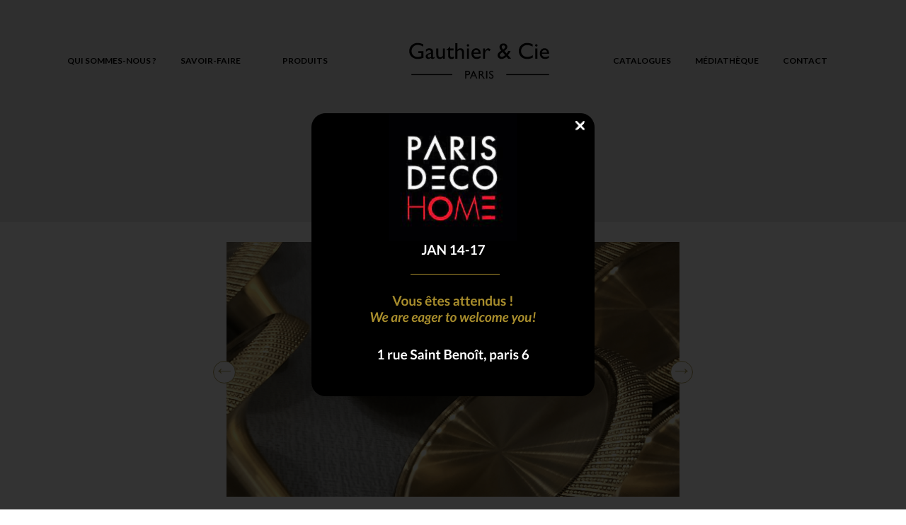

--- FILE ---
content_type: text/html; charset=UTF-8
request_url: https://www.gauthiercompagnie.com/rosaces-pour-patere-avant-et-apres-decor/
body_size: 12131
content:
<!DOCTYPE html>
<html lang="fr-FR">
<head >
<meta charset="UTF-8" />
<meta name="description" content="Nous fabriquons, rééditons ou concevons vos accessoires pour tringles à rideaux sur demande. Ces rosaces pour patères moletées, modèles Godron et Godron perlé daimètre 100 mm ton été décorées avec une finition électrolytique haut de gamme nickel mat satiné, bronze médaille clair et bronze médaille moyen satiné. Coloris sur mesure." />
<meta name="viewport" content="width=device-width, initial-scale=1" />
<title>Rosaces fabrication spéciale</title>
<meta name='robots' content='max-image-preview:large' />
	<style>img:is([sizes="auto" i], [sizes^="auto," i]) { contain-intrinsic-size: 3000px 1500px }</style>
	<link rel="alternate" hreflang="fr" href="https://www.gauthiercompagnie.com/rosaces-pour-patere-avant-et-apres-decor/" />
<link rel="alternate" hreflang="x-default" href="https://www.gauthiercompagnie.com/rosaces-pour-patere-avant-et-apres-decor/" />
<link rel='dns-prefetch' href='//fonts.googleapis.com' />
<link rel="alternate" type="application/rss+xml" title="Gauthier &amp; Compagnie &raquo; Flux" href="https://www.gauthiercompagnie.com/feed/" />
<link rel="alternate" type="application/rss+xml" title="Gauthier &amp; Compagnie &raquo; Flux des commentaires" href="https://www.gauthiercompagnie.com/comments/feed/" />
<link rel="canonical" href="https://www.gauthiercompagnie.com/rosaces-pour-patere-avant-et-apres-decor/" />
<script type="text/javascript">
/* <![CDATA[ */
window._wpemojiSettings = {"baseUrl":"https:\/\/s.w.org\/images\/core\/emoji\/16.0.1\/72x72\/","ext":".png","svgUrl":"https:\/\/s.w.org\/images\/core\/emoji\/16.0.1\/svg\/","svgExt":".svg","source":{"concatemoji":"https:\/\/www.gauthiercompagnie.com\/wp-includes\/js\/wp-emoji-release.min.js?ver=6.8.3"}};
/*! This file is auto-generated */
!function(s,n){var o,i,e;function c(e){try{var t={supportTests:e,timestamp:(new Date).valueOf()};sessionStorage.setItem(o,JSON.stringify(t))}catch(e){}}function p(e,t,n){e.clearRect(0,0,e.canvas.width,e.canvas.height),e.fillText(t,0,0);var t=new Uint32Array(e.getImageData(0,0,e.canvas.width,e.canvas.height).data),a=(e.clearRect(0,0,e.canvas.width,e.canvas.height),e.fillText(n,0,0),new Uint32Array(e.getImageData(0,0,e.canvas.width,e.canvas.height).data));return t.every(function(e,t){return e===a[t]})}function u(e,t){e.clearRect(0,0,e.canvas.width,e.canvas.height),e.fillText(t,0,0);for(var n=e.getImageData(16,16,1,1),a=0;a<n.data.length;a++)if(0!==n.data[a])return!1;return!0}function f(e,t,n,a){switch(t){case"flag":return n(e,"\ud83c\udff3\ufe0f\u200d\u26a7\ufe0f","\ud83c\udff3\ufe0f\u200b\u26a7\ufe0f")?!1:!n(e,"\ud83c\udde8\ud83c\uddf6","\ud83c\udde8\u200b\ud83c\uddf6")&&!n(e,"\ud83c\udff4\udb40\udc67\udb40\udc62\udb40\udc65\udb40\udc6e\udb40\udc67\udb40\udc7f","\ud83c\udff4\u200b\udb40\udc67\u200b\udb40\udc62\u200b\udb40\udc65\u200b\udb40\udc6e\u200b\udb40\udc67\u200b\udb40\udc7f");case"emoji":return!a(e,"\ud83e\udedf")}return!1}function g(e,t,n,a){var r="undefined"!=typeof WorkerGlobalScope&&self instanceof WorkerGlobalScope?new OffscreenCanvas(300,150):s.createElement("canvas"),o=r.getContext("2d",{willReadFrequently:!0}),i=(o.textBaseline="top",o.font="600 32px Arial",{});return e.forEach(function(e){i[e]=t(o,e,n,a)}),i}function t(e){var t=s.createElement("script");t.src=e,t.defer=!0,s.head.appendChild(t)}"undefined"!=typeof Promise&&(o="wpEmojiSettingsSupports",i=["flag","emoji"],n.supports={everything:!0,everythingExceptFlag:!0},e=new Promise(function(e){s.addEventListener("DOMContentLoaded",e,{once:!0})}),new Promise(function(t){var n=function(){try{var e=JSON.parse(sessionStorage.getItem(o));if("object"==typeof e&&"number"==typeof e.timestamp&&(new Date).valueOf()<e.timestamp+604800&&"object"==typeof e.supportTests)return e.supportTests}catch(e){}return null}();if(!n){if("undefined"!=typeof Worker&&"undefined"!=typeof OffscreenCanvas&&"undefined"!=typeof URL&&URL.createObjectURL&&"undefined"!=typeof Blob)try{var e="postMessage("+g.toString()+"("+[JSON.stringify(i),f.toString(),p.toString(),u.toString()].join(",")+"));",a=new Blob([e],{type:"text/javascript"}),r=new Worker(URL.createObjectURL(a),{name:"wpTestEmojiSupports"});return void(r.onmessage=function(e){c(n=e.data),r.terminate(),t(n)})}catch(e){}c(n=g(i,f,p,u))}t(n)}).then(function(e){for(var t in e)n.supports[t]=e[t],n.supports.everything=n.supports.everything&&n.supports[t],"flag"!==t&&(n.supports.everythingExceptFlag=n.supports.everythingExceptFlag&&n.supports[t]);n.supports.everythingExceptFlag=n.supports.everythingExceptFlag&&!n.supports.flag,n.DOMReady=!1,n.readyCallback=function(){n.DOMReady=!0}}).then(function(){return e}).then(function(){var e;n.supports.everything||(n.readyCallback(),(e=n.source||{}).concatemoji?t(e.concatemoji):e.wpemoji&&e.twemoji&&(t(e.twemoji),t(e.wpemoji)))}))}((window,document),window._wpemojiSettings);
/* ]]> */
</script>
<link rel='stylesheet' id='jquery.prettyphoto-css' href='https://www.gauthiercompagnie.com/wp-content/plugins/wp-video-lightbox/css/prettyPhoto.css?ver=6.8.3' type='text/css' media='all' />
<link rel='stylesheet' id='video-lightbox-css' href='https://www.gauthiercompagnie.com/wp-content/plugins/wp-video-lightbox/wp-video-lightbox.css?ver=6.8.3' type='text/css' media='all' />
<link rel='stylesheet' id='gauthiercie-css' href='https://www.gauthiercompagnie.com/wp-content/themes/gauthier-cie/style.css?ver=1.0.3' type='text/css' media='all' />
<style id='wp-emoji-styles-inline-css' type='text/css'>

	img.wp-smiley, img.emoji {
		display: inline !important;
		border: none !important;
		box-shadow: none !important;
		height: 1em !important;
		width: 1em !important;
		margin: 0 0.07em !important;
		vertical-align: -0.1em !important;
		background: none !important;
		padding: 0 !important;
	}
</style>
<link rel='stylesheet' id='wp-block-library-css' href='https://www.gauthiercompagnie.com/wp-includes/css/dist/block-library/style.min.css?ver=6.8.3' type='text/css' media='all' />
<style id='classic-theme-styles-inline-css' type='text/css'>
/*! This file is auto-generated */
.wp-block-button__link{color:#fff;background-color:#32373c;border-radius:9999px;box-shadow:none;text-decoration:none;padding:calc(.667em + 2px) calc(1.333em + 2px);font-size:1.125em}.wp-block-file__button{background:#32373c;color:#fff;text-decoration:none}
</style>
<style id='global-styles-inline-css' type='text/css'>
:root{--wp--preset--aspect-ratio--square: 1;--wp--preset--aspect-ratio--4-3: 4/3;--wp--preset--aspect-ratio--3-4: 3/4;--wp--preset--aspect-ratio--3-2: 3/2;--wp--preset--aspect-ratio--2-3: 2/3;--wp--preset--aspect-ratio--16-9: 16/9;--wp--preset--aspect-ratio--9-16: 9/16;--wp--preset--color--black: #000000;--wp--preset--color--cyan-bluish-gray: #abb8c3;--wp--preset--color--white: #ffffff;--wp--preset--color--pale-pink: #f78da7;--wp--preset--color--vivid-red: #cf2e2e;--wp--preset--color--luminous-vivid-orange: #ff6900;--wp--preset--color--luminous-vivid-amber: #fcb900;--wp--preset--color--light-green-cyan: #7bdcb5;--wp--preset--color--vivid-green-cyan: #00d084;--wp--preset--color--pale-cyan-blue: #8ed1fc;--wp--preset--color--vivid-cyan-blue: #0693e3;--wp--preset--color--vivid-purple: #9b51e0;--wp--preset--gradient--vivid-cyan-blue-to-vivid-purple: linear-gradient(135deg,rgba(6,147,227,1) 0%,rgb(155,81,224) 100%);--wp--preset--gradient--light-green-cyan-to-vivid-green-cyan: linear-gradient(135deg,rgb(122,220,180) 0%,rgb(0,208,130) 100%);--wp--preset--gradient--luminous-vivid-amber-to-luminous-vivid-orange: linear-gradient(135deg,rgba(252,185,0,1) 0%,rgba(255,105,0,1) 100%);--wp--preset--gradient--luminous-vivid-orange-to-vivid-red: linear-gradient(135deg,rgba(255,105,0,1) 0%,rgb(207,46,46) 100%);--wp--preset--gradient--very-light-gray-to-cyan-bluish-gray: linear-gradient(135deg,rgb(238,238,238) 0%,rgb(169,184,195) 100%);--wp--preset--gradient--cool-to-warm-spectrum: linear-gradient(135deg,rgb(74,234,220) 0%,rgb(151,120,209) 20%,rgb(207,42,186) 40%,rgb(238,44,130) 60%,rgb(251,105,98) 80%,rgb(254,248,76) 100%);--wp--preset--gradient--blush-light-purple: linear-gradient(135deg,rgb(255,206,236) 0%,rgb(152,150,240) 100%);--wp--preset--gradient--blush-bordeaux: linear-gradient(135deg,rgb(254,205,165) 0%,rgb(254,45,45) 50%,rgb(107,0,62) 100%);--wp--preset--gradient--luminous-dusk: linear-gradient(135deg,rgb(255,203,112) 0%,rgb(199,81,192) 50%,rgb(65,88,208) 100%);--wp--preset--gradient--pale-ocean: linear-gradient(135deg,rgb(255,245,203) 0%,rgb(182,227,212) 50%,rgb(51,167,181) 100%);--wp--preset--gradient--electric-grass: linear-gradient(135deg,rgb(202,248,128) 0%,rgb(113,206,126) 100%);--wp--preset--gradient--midnight: linear-gradient(135deg,rgb(2,3,129) 0%,rgb(40,116,252) 100%);--wp--preset--font-size--small: 13px;--wp--preset--font-size--medium: 20px;--wp--preset--font-size--large: 36px;--wp--preset--font-size--x-large: 42px;--wp--preset--spacing--20: 0.44rem;--wp--preset--spacing--30: 0.67rem;--wp--preset--spacing--40: 1rem;--wp--preset--spacing--50: 1.5rem;--wp--preset--spacing--60: 2.25rem;--wp--preset--spacing--70: 3.38rem;--wp--preset--spacing--80: 5.06rem;--wp--preset--shadow--natural: 6px 6px 9px rgba(0, 0, 0, 0.2);--wp--preset--shadow--deep: 12px 12px 50px rgba(0, 0, 0, 0.4);--wp--preset--shadow--sharp: 6px 6px 0px rgba(0, 0, 0, 0.2);--wp--preset--shadow--outlined: 6px 6px 0px -3px rgba(255, 255, 255, 1), 6px 6px rgba(0, 0, 0, 1);--wp--preset--shadow--crisp: 6px 6px 0px rgba(0, 0, 0, 1);}:where(.is-layout-flex){gap: 0.5em;}:where(.is-layout-grid){gap: 0.5em;}body .is-layout-flex{display: flex;}.is-layout-flex{flex-wrap: wrap;align-items: center;}.is-layout-flex > :is(*, div){margin: 0;}body .is-layout-grid{display: grid;}.is-layout-grid > :is(*, div){margin: 0;}:where(.wp-block-columns.is-layout-flex){gap: 2em;}:where(.wp-block-columns.is-layout-grid){gap: 2em;}:where(.wp-block-post-template.is-layout-flex){gap: 1.25em;}:where(.wp-block-post-template.is-layout-grid){gap: 1.25em;}.has-black-color{color: var(--wp--preset--color--black) !important;}.has-cyan-bluish-gray-color{color: var(--wp--preset--color--cyan-bluish-gray) !important;}.has-white-color{color: var(--wp--preset--color--white) !important;}.has-pale-pink-color{color: var(--wp--preset--color--pale-pink) !important;}.has-vivid-red-color{color: var(--wp--preset--color--vivid-red) !important;}.has-luminous-vivid-orange-color{color: var(--wp--preset--color--luminous-vivid-orange) !important;}.has-luminous-vivid-amber-color{color: var(--wp--preset--color--luminous-vivid-amber) !important;}.has-light-green-cyan-color{color: var(--wp--preset--color--light-green-cyan) !important;}.has-vivid-green-cyan-color{color: var(--wp--preset--color--vivid-green-cyan) !important;}.has-pale-cyan-blue-color{color: var(--wp--preset--color--pale-cyan-blue) !important;}.has-vivid-cyan-blue-color{color: var(--wp--preset--color--vivid-cyan-blue) !important;}.has-vivid-purple-color{color: var(--wp--preset--color--vivid-purple) !important;}.has-black-background-color{background-color: var(--wp--preset--color--black) !important;}.has-cyan-bluish-gray-background-color{background-color: var(--wp--preset--color--cyan-bluish-gray) !important;}.has-white-background-color{background-color: var(--wp--preset--color--white) !important;}.has-pale-pink-background-color{background-color: var(--wp--preset--color--pale-pink) !important;}.has-vivid-red-background-color{background-color: var(--wp--preset--color--vivid-red) !important;}.has-luminous-vivid-orange-background-color{background-color: var(--wp--preset--color--luminous-vivid-orange) !important;}.has-luminous-vivid-amber-background-color{background-color: var(--wp--preset--color--luminous-vivid-amber) !important;}.has-light-green-cyan-background-color{background-color: var(--wp--preset--color--light-green-cyan) !important;}.has-vivid-green-cyan-background-color{background-color: var(--wp--preset--color--vivid-green-cyan) !important;}.has-pale-cyan-blue-background-color{background-color: var(--wp--preset--color--pale-cyan-blue) !important;}.has-vivid-cyan-blue-background-color{background-color: var(--wp--preset--color--vivid-cyan-blue) !important;}.has-vivid-purple-background-color{background-color: var(--wp--preset--color--vivid-purple) !important;}.has-black-border-color{border-color: var(--wp--preset--color--black) !important;}.has-cyan-bluish-gray-border-color{border-color: var(--wp--preset--color--cyan-bluish-gray) !important;}.has-white-border-color{border-color: var(--wp--preset--color--white) !important;}.has-pale-pink-border-color{border-color: var(--wp--preset--color--pale-pink) !important;}.has-vivid-red-border-color{border-color: var(--wp--preset--color--vivid-red) !important;}.has-luminous-vivid-orange-border-color{border-color: var(--wp--preset--color--luminous-vivid-orange) !important;}.has-luminous-vivid-amber-border-color{border-color: var(--wp--preset--color--luminous-vivid-amber) !important;}.has-light-green-cyan-border-color{border-color: var(--wp--preset--color--light-green-cyan) !important;}.has-vivid-green-cyan-border-color{border-color: var(--wp--preset--color--vivid-green-cyan) !important;}.has-pale-cyan-blue-border-color{border-color: var(--wp--preset--color--pale-cyan-blue) !important;}.has-vivid-cyan-blue-border-color{border-color: var(--wp--preset--color--vivid-cyan-blue) !important;}.has-vivid-purple-border-color{border-color: var(--wp--preset--color--vivid-purple) !important;}.has-vivid-cyan-blue-to-vivid-purple-gradient-background{background: var(--wp--preset--gradient--vivid-cyan-blue-to-vivid-purple) !important;}.has-light-green-cyan-to-vivid-green-cyan-gradient-background{background: var(--wp--preset--gradient--light-green-cyan-to-vivid-green-cyan) !important;}.has-luminous-vivid-amber-to-luminous-vivid-orange-gradient-background{background: var(--wp--preset--gradient--luminous-vivid-amber-to-luminous-vivid-orange) !important;}.has-luminous-vivid-orange-to-vivid-red-gradient-background{background: var(--wp--preset--gradient--luminous-vivid-orange-to-vivid-red) !important;}.has-very-light-gray-to-cyan-bluish-gray-gradient-background{background: var(--wp--preset--gradient--very-light-gray-to-cyan-bluish-gray) !important;}.has-cool-to-warm-spectrum-gradient-background{background: var(--wp--preset--gradient--cool-to-warm-spectrum) !important;}.has-blush-light-purple-gradient-background{background: var(--wp--preset--gradient--blush-light-purple) !important;}.has-blush-bordeaux-gradient-background{background: var(--wp--preset--gradient--blush-bordeaux) !important;}.has-luminous-dusk-gradient-background{background: var(--wp--preset--gradient--luminous-dusk) !important;}.has-pale-ocean-gradient-background{background: var(--wp--preset--gradient--pale-ocean) !important;}.has-electric-grass-gradient-background{background: var(--wp--preset--gradient--electric-grass) !important;}.has-midnight-gradient-background{background: var(--wp--preset--gradient--midnight) !important;}.has-small-font-size{font-size: var(--wp--preset--font-size--small) !important;}.has-medium-font-size{font-size: var(--wp--preset--font-size--medium) !important;}.has-large-font-size{font-size: var(--wp--preset--font-size--large) !important;}.has-x-large-font-size{font-size: var(--wp--preset--font-size--x-large) !important;}
:where(.wp-block-post-template.is-layout-flex){gap: 1.25em;}:where(.wp-block-post-template.is-layout-grid){gap: 1.25em;}
:where(.wp-block-columns.is-layout-flex){gap: 2em;}:where(.wp-block-columns.is-layout-grid){gap: 2em;}
:root :where(.wp-block-pullquote){font-size: 1.5em;line-height: 1.6;}
</style>
<link rel='stylesheet' id='foogallery-core-css' href='https://www.gauthiercompagnie.com/wp-content/plugins/foogallery-premium/pro/extensions/default-templates/shared/css/foogallery.min.css?ver=3.1.1' type='text/css' media='all' />
<link rel='stylesheet' id='foogallery-custom-css' href='https://www.gauthiercompagnie.com/wp-content/uploads/foogallery/custom.css?ver=3.1.1' type='text/css' media='all' />
<link rel='stylesheet' id='foobox-free-min-css' href='https://www.gauthiercompagnie.com/wp-content/plugins/foobox-image-lightbox/free/css/foobox.free.min.css?ver=2.7.35' type='text/css' media='all' />
<link rel='stylesheet' id='theme.css-css' href='https://www.gauthiercompagnie.com/wp-content/plugins/popup-builder/public/css/theme.css?ver=4.4.2' type='text/css' media='all' />
<style id='wpgb-head-inline-css' type='text/css'>
.wp-grid-builder:not(.wpgb-template),.wpgb-facet{opacity:0.01}.wpgb-facet fieldset{margin:0;padding:0;border:none;outline:none;box-shadow:none}.wpgb-facet fieldset:last-child{margin-bottom:40px;}.wpgb-facet fieldset legend.wpgb-sr-only{height:1px;width:1px}
</style>
<link rel='stylesheet' id='wpml-legacy-horizontal-list-0-css' href='https://www.gauthiercompagnie.com/wp-content/plugins/sitepress-multilingual-cms/templates/language-switchers/legacy-list-horizontal/style.min.css?ver=1' type='text/css' media='all' />
<style id='wpml-legacy-horizontal-list-0-inline-css' type='text/css'>
.wpml-ls-statics-shortcode_actions{background-color:#eeeeee;}.wpml-ls-statics-shortcode_actions, .wpml-ls-statics-shortcode_actions .wpml-ls-sub-menu, .wpml-ls-statics-shortcode_actions a {border-color:#cdcdcd;}.wpml-ls-statics-shortcode_actions a, .wpml-ls-statics-shortcode_actions .wpml-ls-sub-menu a, .wpml-ls-statics-shortcode_actions .wpml-ls-sub-menu a:link, .wpml-ls-statics-shortcode_actions li:not(.wpml-ls-current-language) .wpml-ls-link, .wpml-ls-statics-shortcode_actions li:not(.wpml-ls-current-language) .wpml-ls-link:link {color:#444444;background-color:#ffffff;}.wpml-ls-statics-shortcode_actions .wpml-ls-sub-menu a:hover,.wpml-ls-statics-shortcode_actions .wpml-ls-sub-menu a:focus, .wpml-ls-statics-shortcode_actions .wpml-ls-sub-menu a:link:hover, .wpml-ls-statics-shortcode_actions .wpml-ls-sub-menu a:link:focus {color:#000000;background-color:#eeeeee;}.wpml-ls-statics-shortcode_actions .wpml-ls-current-language > a {color:#444444;background-color:#ffffff;}.wpml-ls-statics-shortcode_actions .wpml-ls-current-language:hover>a, .wpml-ls-statics-shortcode_actions .wpml-ls-current-language>a:focus {color:#000000;background-color:#eeeeee;}
</style>
<link rel='stylesheet' id='wpml-menu-item-0-css' href='https://www.gauthiercompagnie.com/wp-content/plugins/sitepress-multilingual-cms/templates/language-switchers/menu-item/style.min.css?ver=1' type='text/css' media='all' />
<link rel='stylesheet' id='dashicons-css' href='https://www.gauthiercompagnie.com/wp-includes/css/dashicons.min.css?ver=6.8.3' type='text/css' media='all' />
<link rel='stylesheet' id='gauthiercie-google-fonts-css' href='//fonts.googleapis.com/css?family=Lato%3A300%2C400%2C700&#038;ver=1.0.3' type='text/css' media='all' />
<script type="text/javascript" src="https://www.gauthiercompagnie.com/wp-includes/js/jquery/jquery.min.js?ver=3.7.1" id="jquery-core-js"></script>
<script type="text/javascript" src="https://www.gauthiercompagnie.com/wp-includes/js/jquery/jquery-migrate.min.js?ver=3.4.1" id="jquery-migrate-js"></script>
<script type="text/javascript" src="https://www.gauthiercompagnie.com/wp-content/plugins/wp-video-lightbox/js/jquery.prettyPhoto.js?ver=3.1.6" id="jquery.prettyphoto-js"></script>
<script type="text/javascript" id="video-lightbox-js-extra">
/* <![CDATA[ */
var vlpp_vars = {"prettyPhoto_rel":"wp-video-lightbox","animation_speed":"fast","slideshow":"5000","autoplay_slideshow":"false","opacity":"0.80","show_title":"true","allow_resize":"true","allow_expand":"true","default_width":"640","default_height":"480","counter_separator_label":"\/","theme":"pp_default","horizontal_padding":"20","hideflash":"false","wmode":"opaque","autoplay":"false","modal":"false","deeplinking":"false","overlay_gallery":"true","overlay_gallery_max":"30","keyboard_shortcuts":"true","ie6_fallback":"true"};
/* ]]> */
</script>
<script type="text/javascript" src="https://www.gauthiercompagnie.com/wp-content/plugins/wp-video-lightbox/js/video-lightbox.js?ver=3.1.6" id="video-lightbox-js"></script>
<script type="text/javascript" id="Popup.js-js-before">
/* <![CDATA[ */
var sgpbPublicUrl = "https:\/\/www.gauthiercompagnie.com\/wp-content\/plugins\/popup-builder\/public\/";
var SGPB_JS_LOCALIZATION = {"imageSupportAlertMessage":"Seuls les fichiers image sont support\u00e9s","pdfSupportAlertMessage":"Only pdf files supported","areYouSure":"Confirmez-vous\u00a0?","addButtonSpinner":"L","audioSupportAlertMessage":"Seuls les fichiers sons sont pris en charge (p. ex., mp3, wav, m4a, ogg)","publishPopupBeforeElementor":"Publier la fen\u00eatre modale avant de commencer \u00e0 utiliser Elementor avec elle\u00a0!","publishPopupBeforeDivi":"Publier la fen\u00eatre modale avant de commencer \u00e0 utiliser Divi Builder avec elle\u00a0!","closeButtonAltText":"Fermer"};
/* ]]> */
</script>
<script type="text/javascript" src="https://www.gauthiercompagnie.com/wp-content/plugins/popup-builder/public/js/Popup.js?ver=4.4.2" id="Popup.js-js"></script>
<script type="text/javascript" src="https://www.gauthiercompagnie.com/wp-content/plugins/popup-builder/public/js/PopupConfig.js?ver=4.4.2" id="PopupConfig.js-js"></script>
<script type="text/javascript" id="PopupBuilder.js-js-before">
/* <![CDATA[ */
var SGPB_POPUP_PARAMS = {"popupTypeAgeRestriction":"ageRestriction","defaultThemeImages":{"1":"https:\/\/www.gauthiercompagnie.com\/wp-content\/plugins\/popup-builder\/public\/img\/theme_1\/close.png","2":"https:\/\/www.gauthiercompagnie.com\/wp-content\/plugins\/popup-builder\/public\/img\/theme_2\/close.png","3":"https:\/\/www.gauthiercompagnie.com\/wp-content\/plugins\/popup-builder\/public\/img\/theme_3\/close.png","5":"https:\/\/www.gauthiercompagnie.com\/wp-content\/plugins\/popup-builder\/public\/img\/theme_5\/close.png","6":"https:\/\/www.gauthiercompagnie.com\/wp-content\/plugins\/popup-builder\/public\/img\/theme_6\/close.png"},"homePageUrl":"https:\/\/www.gauthiercompagnie.com\/","isPreview":false,"convertedIdsReverse":[],"dontShowPopupExpireTime":365,"conditionalJsClasses":[],"disableAnalyticsGeneral":false};
var SGPB_JS_PACKAGES = {"packages":{"current":1,"free":1,"silver":2,"gold":3,"platinum":4},"extensions":{"geo-targeting":false,"advanced-closing":false}};
var SGPB_JS_PARAMS = {"ajaxUrl":"https:\/\/www.gauthiercompagnie.com\/wp-admin\/admin-ajax.php","nonce":"bd67262cb9"};
/* ]]> */
</script>
<script type="text/javascript" src="https://www.gauthiercompagnie.com/wp-content/plugins/popup-builder/public/js/PopupBuilder.js?ver=4.4.2" id="PopupBuilder.js-js"></script>
<script type="text/javascript" src="https://www.gauthiercompagnie.com/wp-content/themes/gauthier-cie/js/jquery.easie-min.js?ver=6.8.3" id="jquery-easie-js"></script>
<script type="text/javascript" src="https://www.gauthiercompagnie.com/wp-content/themes/gauthier-cie/js/global.js?ver=1.0.0" id="gauthiercie-global-js"></script>
<script type="text/javascript" id="foobox-free-min-js-before">
/* <![CDATA[ */
/* Run FooBox FREE (v2.7.35) */
var FOOBOX = window.FOOBOX = {
	ready: true,
	disableOthers: false,
	o: {wordpress: { enabled: true }, countMessage:'image %index of %total', captions: { dataTitle: ["captionTitle","title"], dataDesc: ["captionDesc","description"] }, rel: '', excludes:'.fbx-link,.nofoobox,.nolightbox,a[href*="pinterest.com/pin/create/button/"]', affiliate : { enabled: false }},
	selectors: [
		".foogallery-container.foogallery-lightbox-foobox", ".foogallery-container.foogallery-lightbox-foobox-free", ".gallery", ".wp-block-gallery", ".wp-caption", ".wp-block-image", "a:has(img[class*=wp-image-])", ".foobox"
	],
	pre: function( $ ){
		// Custom JavaScript (Pre)
		
	},
	post: function( $ ){
		// Custom JavaScript (Post)
		
		// Custom Captions Code
		
	},
	custom: function( $ ){
		// Custom Extra JS
		
	}
};
/* ]]> */
</script>
<script type="text/javascript" src="https://www.gauthiercompagnie.com/wp-content/plugins/foobox-image-lightbox/free/js/foobox.free.min.js?ver=2.7.35" id="foobox-free-min-js"></script>
<link rel="https://api.w.org/" href="https://www.gauthiercompagnie.com/wp-json/" /><link rel="alternate" title="JSON" type="application/json" href="https://www.gauthiercompagnie.com/wp-json/wp/v2/posts/4660" /><link rel="EditURI" type="application/rsd+xml" title="RSD" href="https://www.gauthiercompagnie.com/xmlrpc.php?rsd" />
<link rel='shortlink' href='https://www.gauthiercompagnie.com/?p=4660' />
<link rel="alternate" title="oEmbed (JSON)" type="application/json+oembed" href="https://www.gauthiercompagnie.com/wp-json/oembed/1.0/embed?url=https%3A%2F%2Fwww.gauthiercompagnie.com%2Frosaces-pour-patere-avant-et-apres-decor%2F" />
<link rel="alternate" title="oEmbed (XML)" type="text/xml+oembed" href="https://www.gauthiercompagnie.com/wp-json/oembed/1.0/embed?url=https%3A%2F%2Fwww.gauthiercompagnie.com%2Frosaces-pour-patere-avant-et-apres-decor%2F&#038;format=xml" />
<meta name="generator" content="WPML ver:4.8.5 stt:1,4;" />
<script>
            WP_VIDEO_LIGHTBOX_VERSION="1.9.12";
            WP_VID_LIGHTBOX_URL="https://www.gauthiercompagnie.com/wp-content/plugins/wp-video-lightbox";
                        function wpvl_paramReplace(name, string, value) {
                // Find the param with regex
                // Grab the first character in the returned string (should be ? or &)
                // Replace our href string with our new value, passing on the name and delimeter

                var re = new RegExp("[\?&]" + name + "=([^&#]*)");
                var matches = re.exec(string);
                var newString;

                if (matches === null) {
                    // if there are no params, append the parameter
                    newString = string + '?' + name + '=' + value;
                } else {
                    var delimeter = matches[0].charAt(0);
                    newString = string.replace(re, delimeter + name + "=" + value);
                }
                return newString;
            }
            </script><noscript><style>.wp-grid-builder .wpgb-card.wpgb-card-hidden .wpgb-card-wrapper{opacity:1!important;visibility:visible!important;transform:none!important}.wpgb-facet {opacity:1!important;pointer-events:auto!important}.wpgb-facet *:not(.wpgb-pagination-facet){display:none}</style></noscript><link rel="icon" href="https://www.gauthiercompagnie.com/wp-content/themes/gauthier-cie/images/favicon.ico" />
		<style type="text/css" id="wp-custom-css">
			a.instagram {
    display: inline-block;
    background: transparent url("/wp-content/themes/gauthier-cie/images/instagram.png") no-repeat center;
    background-size: contain;
    width: 48px;
    height: 48px;
    text-indent: -9999px;
}


@media only screen and (max-width: 800px) {
	.wp-grid-builder .wpgb-card-2 .wpgb-card-content {
		flex-direction: column !important;
	}
	.wp-grid-builder .wpgb-card-2 .wpgb-card-footer {
		margin-right: 0 !important;
	}
	.wp-grid-builder .wpgb-card-2 .wpgb-card-content {
	border: none !important;
}
	.wp-grid-builder .wpgb-card-2 .wpgb-card-body {
	text-align: center !important;
	margin-right: 0 !important;
	padding: 0 10px;
	margin-bottom: 10px;
}
}		</style>
		</head>
<body class="wp-singular post-template-default single single-post postid-4660 single-format-standard wp-theme-genesis wp-child-theme-gauthier-cie header-full-width full-width-content genesis-breadcrumbs-hidden genesis-footer-widgets-visible fr" itemscope itemtype="https://schema.org/WebPage"><div class="site-container"><header class="site-header" itemscope itemtype="https://schema.org/WPHeader"><div class="wrap"><div class="title-area"><p class="site-title" itemprop="headline"><a href="https://www.gauthiercompagnie.com/">Gauthier &amp; Compagnie</a></p></div><nav class="nav-primary" aria-label="Principal" itemscope itemtype="https://schema.org/SiteNavigationElement"><div class="wrap"><ul id="menu-main" class="menu genesis-nav-menu menu-primary"><li id="menu-item-36" class="menu-item menu-item-type-post_type menu-item-object-page menu-item-36"><a href="https://www.gauthiercompagnie.com/qui-sommes-nous/" itemprop="url"><span itemprop="name">Qui sommes-nous ?</span></a></li>
<li id="menu-item-35" class="menu-item menu-item-type-post_type menu-item-object-page menu-item-35"><a href="https://www.gauthiercompagnie.com/savoir-faire/" itemprop="url"><span itemprop="name">Savoir-faire</span></a></li>
<li id="menu-item-77" class="menu-item menu-item-type-custom menu-item-object-custom menu-item-has-children menu-item-77"><a href="#" itemprop="url"><span itemprop="name">Produits</span></a>
<ul class="sub-menu">
	<li id="menu-item-76" class="menu-item menu-item-type-post_type menu-item-object-page menu-item-76"><a href="https://www.gauthiercompagnie.com/tringles/" itemprop="url"><span itemprop="name">Tringles &#038; CIE</span></a></li>
	<li id="menu-item-75" class="menu-item menu-item-type-post_type menu-item-object-page menu-item-75"><a href="https://www.gauthiercompagnie.com/stores/" itemprop="url"><span itemprop="name">Stores &#038; CIE</span></a></li>
	<li id="menu-item-987" class="menu-item menu-item-type-post_type menu-item-object-page menu-item-987"><a href="https://www.gauthiercompagnie.com/rails/" itemprop="url"><span itemprop="name">Rails &#038; CIE</span></a></li>
</ul>
</li>
<li id="menu-item-19" class="menu-item menu-item-type-custom menu-item-object-custom menu-item-19 menu-item-gauthier"><a href="/" itemprop="url"><span itemprop="name">Accueil</span></a></li>
<li id="menu-item-1521" class="menu-item menu-item-type-post_type menu-item-object-page menu-item-1521"><a href="https://www.gauthiercompagnie.com/catalogues/" itemprop="url"><span itemprop="name">Catalogues</span></a></li>
<li id="menu-item-4172" class="menu-item menu-item-type-post_type menu-item-object-page menu-item-4172"><a href="https://www.gauthiercompagnie.com/realisations/galerie/" itemprop="url"><span itemprop="name">Médiathèque</span></a></li>
<li id="menu-item-120" class="menu-item menu-item-type-custom menu-item-object-custom menu-item-120"><a href="#ql_contact" itemprop="url"><span itemprop="name">Contact</span></a></li>
<li id="menu-item-wpml-ls-2-en" class="menu-item-language menu-item wpml-ls-slot-2 wpml-ls-item wpml-ls-item-en wpml-ls-menu-item wpml-ls-first-item wpml-ls-last-item menu-item-type-wpml_ls_menu_item menu-item-object-wpml_ls_menu_item menu-item-wpml-ls-2-en"><a href="https://www.gauthiercompagnie.com/en/" title="Passer à English" aria-label="Passer à English" role="menuitem" itemprop="url"><span itemprop="name"><span class="wpml-ls-native" lang="en">English</span></span></a></li>
</ul></div></nav></div></header><div class="gb_filter_mobile"></div><div class="site-inner"><div class="content-sidebar-wrap"><main class="content"><article class="post-4660 post type-post status-publish format-standard category-tringles-cie category-electrolytique category-rosaces category-finitions category-accessoires category-divers category-les-styles category-galerie-realisation entry" aria-label="Rosaces pour patère avant et après décor" itemscope itemtype="https://schema.org/CreativeWork"><header class="entry-header"><h1 class="entry-title" itemprop="headline">Rosaces pour patère avant et après décor</h1>
</header><div class="entry-content" itemprop="text"><style type="text/css">
#foogallery-gallery-4641 .fg-image { width: 640px; }</style>
			<div class="foogallery foogallery-container foogallery-image-viewer foogallery-link-image foogallery-lightbox-foogallery fg-center fg-image-viewer fg-ready fg-light fg-border-thin fg-shadow-outline fg-loading-default fg-loaded-fade-in fg-caption-hover fg-hover-fade fg-hover-zoom" id="foogallery-gallery-4641" data-foogallery="{&quot;item&quot;:{&quot;showCaptionTitle&quot;:true,&quot;showCaptionDescription&quot;:true},&quot;lazy&quot;:true,&quot;state&quot;:{&quot;enabled&quot;:true,&quot;mask&quot;:&quot;foogallery-{id}&quot;},&quot;template&quot;:{&quot;loop&quot;:true}}" data-foogallery-lightbox="{&quot;thumbs&quot;:&quot;bottom&quot;,&quot;thumbsCaptions&quot;:false,&quot;thumbsBestFit&quot;:false,&quot;thumbsSmall&quot;:false,&quot;thumbsCaptionsAlign&quot;:&quot;default&quot;,&quot;info&quot;:&quot;bottom&quot;,&quot;infoVisible&quot;:true,&quot;infoOverlay&quot;:true,&quot;infoAlign&quot;:&quot;default&quot;,&quot;transition&quot;:&quot;fade&quot;,&quot;hoverButtons&quot;:false,&quot;fitMedia&quot;:false,&quot;noScrollbars&quot;:true,&quot;preserveButtonSpace&quot;:true,&quot;buttons&quot;:{&quot;fullscreen&quot;:true,&quot;info&quot;:true,&quot;thumbs&quot;:false},&quot;video&quot;:{&quot;autoPlay&quot;:true}}" style="--fg-title-line-clamp: 0; --fg-description-line-clamp: 0;" >
	<div class="fiv-inner">
		<div class="fiv-inner-container">
			<div class="fg-item fg-type-image fg-idle"><figure class="fg-item-inner"><a href="https://www.gauthiercompagnie.com/wp-content/uploads/2024/03/1p3-3.png" data-attachment-id="4646" data-type="image" class="fg-thumb"><span class="fg-image-wrap"><img fetchpriority="high" decoding="async" alt="Ces pièces de fonderies fabriquées spécialement ne sont pas encore décorées" width="640" height="360" class="skip-lazy fg-image" data-src-fg="https://www.gauthiercompagnie.com/wp-content/uploads/cache/2024/03/1p3-3/2752403976.png" src="data:image/svg+xml,%3Csvg%20xmlns%3D%22http%3A%2F%2Fwww.w3.org%2F2000%2Fsvg%22%20width%3D%22640%22%20height%3D%22360%22%20viewBox%3D%220%200%20640%20360%22%3E%3C%2Fsvg%3E" loading="eager"></span><span class="fg-image-overlay"></span></a></figure><div class="fg-loader"></div></div><div class="fg-item fg-type-image fg-idle"><figure class="fg-item-inner"><a href="https://www.gauthiercompagnie.com/wp-content/uploads/2024/03/1p3-2.png" data-attachment-id="4644" data-type="image" class="fg-thumb"><span class="fg-image-wrap"><img decoding="async" alt="Pièces de fonderies polies, rosaces pour tringles à rideaux décor moletées" width="640" height="360" class="skip-lazy fg-image" data-src-fg="https://www.gauthiercompagnie.com/wp-content/uploads/cache/2024/03/1p3-2/1390540175.png" src="data:image/svg+xml,%3Csvg%20xmlns%3D%22http%3A%2F%2Fwww.w3.org%2F2000%2Fsvg%22%20width%3D%22640%22%20height%3D%22360%22%20viewBox%3D%220%200%20640%20360%22%3E%3C%2Fsvg%3E" loading="eager"></span><span class="fg-image-overlay"></span></a></figure><div class="fg-loader"></div></div><div class="fg-item fg-type-image fg-idle"><figure class="fg-item-inner"><a href="https://www.gauthiercompagnie.com/wp-content/uploads/2024/03/2p2-1.png" data-attachment-id="4648" data-type="image" class="fg-thumb"><span class="fg-image-wrap"><img decoding="async" alt="Rosaces laiton diamètre 100 mm sortant du polissage" width="640" height="360" class="skip-lazy fg-image" data-src-fg="https://www.gauthiercompagnie.com/wp-content/uploads/cache/2024/03/2p2-1/3652168180.png" src="data:image/svg+xml,%3Csvg%20xmlns%3D%22http%3A%2F%2Fwww.w3.org%2F2000%2Fsvg%22%20width%3D%22640%22%20height%3D%22360%22%20viewBox%3D%220%200%20640%20360%22%3E%3C%2Fsvg%3E" loading="eager"></span><span class="fg-image-overlay"></span></a></figure><div class="fg-loader"></div></div><div class="fg-item fg-type-image fg-idle"><figure class="fg-item-inner"><a href="https://www.gauthiercompagnie.com/wp-content/uploads/2024/03/3.png" data-attachment-id="4652" data-type="image" class="fg-thumb"><span class="fg-image-wrap"><img decoding="async" alt="Rosaces laiton massif, fonderie traditionnelle, Coloris bronze médaille clair" width="640" height="360" class="skip-lazy fg-image" data-src-fg="https://www.gauthiercompagnie.com/wp-content/uploads/cache/2024/03/3/4236743789.png" src="data:image/svg+xml,%3Csvg%20xmlns%3D%22http%3A%2F%2Fwww.w3.org%2F2000%2Fsvg%22%20width%3D%22640%22%20height%3D%22360%22%20viewBox%3D%220%200%20640%20360%22%3E%3C%2Fsvg%3E" loading="eager"></span><span class="fg-image-overlay"></span></a></figure><div class="fg-loader"></div></div><div class="fg-item fg-type-image fg-idle"><figure class="fg-item-inner"><a href="https://www.gauthiercompagnie.com/wp-content/uploads/2024/03/4.png" data-attachment-id="4654" data-type="image" class="fg-thumb"><span class="fg-image-wrap"><img decoding="async" alt="Rosace pour patère, Modèle Godron, daimètre 100 mm" width="640" height="360" class="skip-lazy fg-image" data-src-fg="https://www.gauthiercompagnie.com/wp-content/uploads/cache/2024/03/4/2131975525.png" src="data:image/svg+xml,%3Csvg%20xmlns%3D%22http%3A%2F%2Fwww.w3.org%2F2000%2Fsvg%22%20width%3D%22640%22%20height%3D%22360%22%20viewBox%3D%220%200%20640%20360%22%3E%3C%2Fsvg%3E" loading="eager"></span><span class="fg-image-overlay"></span></a></figure><div class="fg-loader"></div></div><div class="fg-item fg-type-image fg-idle"><figure class="fg-item-inner"><a href="https://www.gauthiercompagnie.com/wp-content/uploads/2024/03/5.png" data-attachment-id="4656" data-type="image" class="fg-thumb"><span class="fg-image-wrap"><img decoding="async" alt="Rosaces Style Godron et Godron perlé pour tringles à rideaux finition électrolytique nickel mat satiné" width="640" height="360" class="skip-lazy fg-image" data-src-fg="https://www.gauthiercompagnie.com/wp-content/uploads/cache/2024/03/5/3413515764.png" src="data:image/svg+xml,%3Csvg%20xmlns%3D%22http%3A%2F%2Fwww.w3.org%2F2000%2Fsvg%22%20width%3D%22640%22%20height%3D%22360%22%20viewBox%3D%220%200%20640%20360%22%3E%3C%2Fsvg%3E" loading="eager"></span><span class="fg-image-overlay"></span></a></figure><div class="fg-loader"></div></div><div class="fg-item fg-type-image fg-idle"><figure class="fg-item-inner"><a href="https://www.gauthiercompagnie.com/wp-content/uploads/2024/03/6.png" data-attachment-id="4658" data-type="image" class="fg-thumb"><span class="fg-image-wrap"><img decoding="async" alt="2 modèles de rosaces, Godron et Gordron perlé, diamètre 100 mm finition électrolytique nickel mat satiné" width="640" height="360" class="skip-lazy fg-image" data-src-fg="https://www.gauthiercompagnie.com/wp-content/uploads/cache/2024/03/6/4108639355.png" src="data:image/svg+xml,%3Csvg%20xmlns%3D%22http%3A%2F%2Fwww.w3.org%2F2000%2Fsvg%22%20width%3D%22640%22%20height%3D%22360%22%20viewBox%3D%220%200%20640%20360%22%3E%3C%2Fsvg%3E" loading="eager"></span><span class="fg-image-overlay"></span></a></figure><div class="fg-loader"></div></div>		</div>
		<div class="fiv-ctrls">
			<div class="fiv-prev"><span>Préc</span></div>
			<label class="fiv-count"><span class="fiv-count-current">1</span>de<span class="fiv-count-total">8</span></label>
			<div class="fiv-next"><span>Suiv.</span></div>
		</div>
	</div>
</div></div><footer class="entry-footer"><p class="entry-meta">Written by <span class="entry-author" itemprop="author" itemscope itemtype="https://schema.org/Person"><a href="https://www.gauthiercompagnie.com/author/caroline/" class="entry-author-link" rel="author" itemprop="url"><span class="entry-author-name" itemprop="name">Caroline Gérin</span></a></span> <span class="entry-categories"> &middot; Categorized: <a href="https://www.gauthiercompagnie.com/category/galerie-realisation/tringles-cie/" rel="category tag">1. Tringles &amp; Cie</a>, <a href="https://www.gauthiercompagnie.com/category/galerie-realisation/tringles-cie/finitions/electrolytique/" rel="category tag">2. Électrolytique</a>, <a href="https://www.gauthiercompagnie.com/category/galerie-realisation/tringles-cie/accessoires/rosaces/" rel="category tag">3. Rosaces</a>, <a href="https://www.gauthiercompagnie.com/category/galerie-realisation/tringles-cie/finitions/" rel="category tag">4. Finitions</a>, <a href="https://www.gauthiercompagnie.com/category/galerie-realisation/tringles-cie/accessoires/" rel="category tag">5. Accessoires</a>, <a href="https://www.gauthiercompagnie.com/category/galerie-realisation/tringles-cie/accessoires/divers/" rel="category tag">5. Autres accessoires</a>, <a href="https://www.gauthiercompagnie.com/category/galerie-realisation/tringles-cie/gammes/les-styles/" rel="category tag">5. Les Styles</a>, <a href="https://www.gauthiercompagnie.com/category/galerie-realisation/" rel="category tag">Galerie réalisation</a></span>  </p></footer></article></main></div></div><div id="before-footer" class="before-footer"><div class="solid-section"><div class="flexible-widgets widget-area widget-full"><div class="wrap"><section id="custom_html-44" class="widget_text widget widget_custom_html"><div class="widget_text widget-wrap"><div class="textwidget custom-html-widget"><script>(function() {
	window.mc4wp = window.mc4wp || {
		listeners: [],
		forms: {
			on: function(evt, cb) {
				window.mc4wp.listeners.push(
					{
						event   : evt,
						callback: cb
					}
				);
			}
		}
	}
})();
</script><!-- Mailchimp for WordPress v4.10.8 - https://wordpress.org/plugins/mailchimp-for-wp/ --><form id="mc4wp-form-1" class="mc4wp-form mc4wp-form-1436" method="post" data-id="1436" data-name="Newsletter" ><div class="mc4wp-form-fields"><label class="gc_label_new">Abonnez-vous à notre newsletter</label>
<input class="gc_mail" type="email" name="EMAIL" placeholder="Votre adresse mail" required />
<input class="gc_submit" type="submit" value="Je m'inscris" /></div><label style="display: none !important;">Laissez ce champ vide si vous êtes humain : <input type="text" name="_mc4wp_honeypot" value="" tabindex="-1" autocomplete="off" /></label><input type="hidden" name="_mc4wp_timestamp" value="1768650574" /><input type="hidden" name="_mc4wp_form_id" value="1436" /><input type="hidden" name="_mc4wp_form_element_id" value="mc4wp-form-1" /><div class="mc4wp-response"></div></form><!-- / Mailchimp for WordPress Plugin --></div></div></section>
</div></div></div></div><div class="footer-widgets"><div class="wrap"><div class="widget-area footer-widgets-1 footer-widget-area"><section id="custom_html-34" class="widget_text widget widget_custom_html"><div class="widget_text widget-wrap"><div class="textwidget custom-html-widget"><p class="ql-brown">Tringles, Stores & Mécanismes de haute qualité française depuis 1888</p>
<p>
	<a href="https://www.instagram.com/gauthiercompagnie/" target="_blank" title="Instagram Gautier & Cie" class="instagram">Instagram</a>
		<a href="https://www.facebook.com/pg/gauthiercompagnie/posts/" target="_blank" title="Facebook Gautier & Cie" class="facebook">Facebook</a>
		<a href="https://www.linkedin.com/company/gauthier-cie-tringles-stores-haute-qualit%C3%A9-fran%C3%A7aise/?viewAsMember=true" target="_blank" title="linkedin Gautier & Cie" class="linkedin">Linkedin</a>
</p></div></div></section>
</div><div class="widget-area footer-widgets-2 footer-widget-area"><section id="custom_html-36" class="widget_text widget widget_custom_html"><div class="widget_text widget-wrap"><div class="textwidget custom-html-widget"><h4>Atelier & Administration</h4>
<p>19 avenue Gustave Eiffel,<br>28630 Gellainville
</p>
<ul>
	<li><span>Tel. :</span> <a href="tel:+33237284177">+33 (0)2 37 28 41 77</a></li>
</ul>
<p>
	Lundi au vendredi<br>8h30-12h30 et 13h30-17h00
</p></div></div></section>
</div><div class="widget-area footer-widgets-3 footer-widget-area"><section id="custom_html-38" class="widget_text widget widget_custom_html"><div class="widget_text widget-wrap"><div class="textwidget custom-html-widget"><h4 id="ql_contact"><a href="mailto:contact@gauthiercompagnie.fr">contact @ gauthiercompagnie.fr</a></h4>
<a class="btn-catalog" href="/catalogues/">Catalogues et tarifs</a></div></div></section>
</div><div class="widget-area footer-widgets-4 footer-widget-area"><section id="custom_html-40" class="widget_text widget widget_custom_html"><div class="widget_text widget-wrap"><div class="textwidget custom-html-widget"><h4>Showroom & Siège social</h4>
<p>
	1 rue Saint Benoît,<br>75006 Paris
</p>
<ul>
	<li><span>Tel :</span> <a href="tel:+33155782510">+33 (0)1 55 78 25 10</a></li>
	<li>&nbsp;</li>
	<li><span>Sur rendez-vous uniquement</span></li>
</ul>
<ul>
	<li>Lundi, mardi jeudi :<br>10h30-12h30 et 13h30-18h</li>
	<li>&nbsp;</li>
	<li>Mercredi : 10h30-12h30</li>
	<li>&nbsp;</li>
	<li>Vendredi :<br>10h30-12h30 et 13h30-17h</li>
</ul></div></div></section>
</div></div></div><footer class="site-footer" itemscope itemtype="https://schema.org/WPFooter"><div class="wrap"><nav class="nav-footer" itemscope itemtype="https://schema.org/SiteNavigationElement"><ul id="menu-footer" class="genesis-nav-menu"><li id="menu-item-1437" class="epv menu-item menu-item-type-custom menu-item-object-custom menu-item-1437"><a target="_blank" href="https://www.institut-metiersdart.org/epv" itemprop="url"><span itemprop="name">EPV</span></a></li>
<li id="menu-item-47" class="menu-item menu-item-type-post_type menu-item-object-page menu-item-47"><a href="https://www.gauthiercompagnie.com/plan-du-site/" itemprop="url"><span itemprop="name">Plan du site</span></a></li>
<li id="menu-item-46" class="menu-item menu-item-type-post_type menu-item-object-page menu-item-46"><a href="https://www.gauthiercompagnie.com/mentions-legales/" itemprop="url"><span itemprop="name">Crédits et mentions légales</span></a></li>
<li id="menu-item-69" class="menu-item menu-item-type-custom menu-item-object-custom menu-item-69"><a target="_blank" href="https://caroline-gerin.com/" itemprop="url"><span itemprop="name">conception, rédaction : C. GERIN</span></a></li>
<li id="menu-item-41" class="cominup menu-item menu-item-type-custom menu-item-object-custom menu-item-41"><a target="_blank" href="http://www.cominup.fr/" title="Cominup" itemprop="url"><span itemprop="name">web design : Cominup</span></a></li>
<li id="menu-item-1438" class="paris-region menu-item menu-item-type-custom menu-item-object-custom menu-item-1438"><a target="_blank" href="https://www.iledefrance.fr/" itemprop="url"><span itemprop="name">powered by paris region</span></a></li>
<li id="menu-item-1439" class="val-loire menu-item menu-item-type-custom menu-item-object-custom menu-item-1439"><a itemprop="url"><span itemprop="name">Region val de loire</span></a></li>
</ul></nav><p>Copyright &#xA9;&nbsp;2026 · Gauthier &amp; Compagnie</p></div></footer></div><script type="speculationrules">
{"prefetch":[{"source":"document","where":{"and":[{"href_matches":"\/*"},{"not":{"href_matches":["\/wp-*.php","\/wp-admin\/*","\/wp-content\/uploads\/*","\/wp-content\/*","\/wp-content\/plugins\/*","\/wp-content\/themes\/gauthier-cie\/*","\/wp-content\/themes\/genesis\/*","\/*\\?(.+)"]}},{"not":{"selector_matches":"a[rel~=\"nofollow\"]"}},{"not":{"selector_matches":".no-prefetch, .no-prefetch a"}}]},"eagerness":"conservative"}]}
</script>
<script>(function() {function maybePrefixUrlField () {
  const value = this.value.trim()
  if (value !== '' && value.indexOf('http') !== 0) {
    this.value = 'http://' + value
  }
}

const urlFields = document.querySelectorAll('.mc4wp-form input[type="url"]')
for (let j = 0; j < urlFields.length; j++) {
  urlFields[j].addEventListener('blur', maybePrefixUrlField)
}
})();</script><!-- Matomo -->
<script>
  var _paq = window._paq = window._paq || [];
  /* tracker methods like "setCustomDimension" should be called before "trackPageView" */
  _paq.push(['trackPageView']);
_paq.push(['trackVisibleContentImpressions']);
  _paq.push(['enableLinkTracking']);
  (function() {
    var u="https://analytics.qlweb.fr/";
    _paq.push(['setTrackerUrl', u+'matomo.php']);
    _paq.push(['setSiteId', '1']);
    var d=document, g=d.createElement('script'), s=d.getElementsByTagName('script')[0];
    g.async=true; g.src=u+'matomo.js'; s.parentNode.insertBefore(g,s);
  })();
</script>
<!-- End Matomo Code -->
<noscript><p><img referrerpolicy="no-referrer-when-downgrade" src="https://analytics.qlweb.fr/matomo.php?idsite=1&rec=1" style="border:0;" alt="" /></p></noscript>
<div class="sgpb-main-popup-data-container-5375" style="position:fixed;opacity: 0;filter: opacity(0%);transform: scale(0);">
							<div class="sg-popup-builder-content 188" id="sg-popup-content-wrapper-5375" data-id="5375" data-events="[{&quot;param&quot;:&quot;load&quot;,&quot;value&quot;:&quot;1&quot;,&quot;hiddenOption&quot;:[]}]" data-options="[base64]">
								<div class="sgpb-popup-builder-content-5375 sgpb-popup-builder-content-html"><img width="1" height="1" class="sgpb-preloaded-image-5375" alt="" src="https://www.gauthiercompagnie.com/wp-content/uploads/2026/01/popup-paris-deco-home.png" style="position:absolute;right:9999999999999px;"></div>
							</div>
						  </div><script type="text/javascript" src="https://www.gauthiercompagnie.com/wp-content/plugins/foogallery-premium/pro/extensions/default-templates/shared/js/foogallery.min.js?ver=3.1.1" id="foogallery-core-js"></script>
<script type="text/javascript" src="https://www.gauthiercompagnie.com/wp-content/plugins/foogallery-premium/extensions/default-templates/shared/js/foogallery.ready.min.js?ver=3.1.1" id="foogallery-ready-js"></script>
<script type="text/javascript" defer src="https://www.gauthiercompagnie.com/wp-content/plugins/mailchimp-for-wp/assets/js/forms.js?ver=4.10.8" id="mc4wp-forms-api-js"></script>
</body></html>


--- FILE ---
content_type: text/css; charset=UTF-8
request_url: https://www.gauthiercompagnie.com/wp-content/themes/gauthier-cie/style.css?ver=1.0.3
body_size: 9769
content:
/*
    Theme Name: Gauthier&Cie Theme
    Description: Thème sur mesure.
    Author: QL Web
    Author URI: http://www.ql-web.com/

    Version: 1.0.3

    Tags: black, white, blue, green, orange, pink, one-column, two-columns, responsive-layout, custom-header, custom-menu, full-width-template, sticky-post, theme-options, threaded-comments, translation-ready

    Template: genesis
    Template Version: 2.1

    License: GPL-2.0+
    License URI: http://www.opensource.org/licenses/gpl-license.php
*/


/* Table of Contents

    - HTML5 Reset
        - Baseline Normalize
        - Box Sizing
        - Float Clearing
    - Defaults
        - Typographical Elements
        - Headings
        - Objects
        - Gallery
        - Forms
        - Buttons
        - Tables
    - Structure and Layout
        - Site Containers
        - Column Widths and Positions
        - Column Classes
    - Common Classes
        - Avatar
        - Genesis
        - Search Form
        - Titles
        - WordPress
    - Widgets
    - Plugins
        - Genesis eNews Extended
        - Jetpack
    - Site Header
        - Title Area
        - Widget Area
    - Site Navigation
        - Primary Navigation
        - Secondary Navigation
        - Footer Navigation
        - Responsive Menu
    - Content Area
        - Front Page
        - Dashicons
        - Flexible Widgets
        - Content
        - Entries
        - Entry Meta
        - After Entry
        - Pagination
        - Content Boxes
        - Comments
    - Sidebar
    - Footer Widgets
    - Site Footer
    - Media Queries
        - Max-width: 1280px
        - Max-width: 1200px
        - Max-width: 1023px
        - Max-width: 800px
        - Max-width: 480px

*/

/*
HTML5 Reset
---------------------------------------------------------------------------------------------------- */

/* Baseline Normalize
    normalize.css v2.1.3 | MIT License | git.io/normalize
--------------------------------------------- */

article,
aside,
details,
figcaption,
figure,
footer,
header,
hgroup,
main,
nav,
section,
summary {
    display: block;
}

audio,
canvas,
video {
    display: inline-block;
}

audio:not([controls]) {
    display: none;
    height: 0;
}

[hidden],
template {
    display: none;
}

html {
    font-family: sans-serif;
    -ms-text-size-adjust: 100%;
    -webkit-text-size-adjust: 100%;
}

body {
    margin: 0;
}

a {
    background: transparent;
    outline: 0;
}

a:focus {
    outline: 0;
}

a:active,
a:hover {
    outline: 0;
}

h1 {
    font-size: 2em;
    margin: .67em 0;
}

abbr[title] {
    border-bottom: 1px dotted;
}

b,
strong {
    font-weight: 700;
}

dfn {
    font-style: italic;
}

hr {
    -moz-box-sizing: content-box;
    box-sizing: content-box;
    height: 0;
}

mark {
    background: #ff0;
    color: #000;
}

code,
kbd,
pre,
samp {
    font-family: monospace, serif;
    font-size: 1em;
}

pre {
    white-space: pre-wrap;
}

q {
    quotes: "\201C" "\201D" "\2018" "\2019";
}

small {
    font-size: 80%;
}

sub,
sup {
    font-size: 75%;
    line-height: 0;
    position: relative;
    vertical-align: baseline;
}

sup {
    top: -.5em;
}

sub {
    bottom: -.25em;
}

img {
    border: 0;
}

svg:not(:root) {
    overflow: hidden;
}

figure {
    margin: 0;
}

fieldset {
    border: 1px solid silver;
    margin: 0 2px;
    padding: .35em .625em .75em;
}

legend {
    border: 0;
    padding: 0;
}

button,
input,
select,
textarea {
    font-family: inherit;
    font-size: 100%;
    margin: 0;
}

button,
input {
    line-height: normal;
}

button,
select {
    text-transform: none;
}

button,
html input[type=button],
input[type=reset],
input[type=submit] {
    -webkit-appearance: button;
    cursor: pointer;
}

button[disabled],
html input[disabled] {
    cursor: default;
}

input[type=checkbox],
input[type=radio] {
    box-sizing: border-box;
    padding: 0;
}

input[type=search] {
    -webkit-appearance: textfield;
    -moz-box-sizing: content-box;
    -webkit-box-sizing: content-box;
    box-sizing: content-box;
}

input[type=search]::-webkit-search-cancel-button,
input[type=search]::-webkit-search-decoration {
    -webkit-appearance: none;
}

button::-moz-focus-inner,
input::-moz-focus-inner {
    border: 0;
    padding: 0;
}

textarea {
    overflow: auto;
    vertical-align: top;
}

table {
    border-collapse: collapse;
    border-spacing: 0;
}

/* Box Sizing
--------------------------------------------- */

*,
input[type="search"] {
    -webkit-box-sizing: border-box;
    -moz-box-sizing: border-box;
    box-sizing: border-box;
}

/* Float Clearing
--------------------------------------------- */

.author-box:before,
.clearfix:before,
.entry:before,
.entry-content:before,
.pagination:before,
.site-container:before,
.site-footer:before,
.site-header:before,
.site-inner:before,
.widget:before,
.wrap:before {
    content: " ";
    display: table;
}

.author-box:after,
.clearfix:after,
.entry:after,
.entry-content:after,
.pagination:after,
.site-container:after,
.site-footer:after,
.site-header:after,
.site-inner:after,
.widget:after,
.wrap:after {
    clear: both;
    content: " ";
    display: table;
}


/*
Defaults
---------------------------------------------------------------------------------------------------- */

/* Typographical Elements
--------------------------------------------- */
html, body {
    max-width: 100%;
    overflow-x: hidden;
}

body {
    background-color: #fff;
    color: #000;
    font-family: Lato, sans-serif;
    font-size: 20px;
    font-weight: 200;
    line-height: 1.5;
    -webkit-font-smoothing: antialiased;
}

body.gauthiercie-home {
    background: none;
}

a,
input:focus,
input[type="button"],
input[type="reset"],
input[type="submit"],
textarea:focus,
.button,
.site-header.dark {
    -webkit-transition: all 0.5s ease-in-out;
    -moz-transition: all 0.5s ease-in-out;
    -ms-transition: all 0.5s ease-in-out;
    -o-transition: all 0.5s ease-in-out;
    transition: all 0.5s ease-in-out;
}

::-moz-selection {
    background-color: #000;
    color: #fff;
}

::selection {
    background-color: #000;
    color: #fff;
}

a {
    color: #c9c87a;
    text-decoration: none;
}

a:hover {
    color: #000;
}

p {
    margin: 0 0 30px;
    padding: 0;
}

ol,
ul {
    margin: 0;
    padding: 0;
}

li {
    list-style-type: none;
}

b,
strong {
    font-weight: 800;
}

cite,
em,
i {
    font-style: italic;
}

blockquote {
    color: #999;
    margin: 40px;
}

blockquote::before {
    content: "\201C";
    display: block;
    font-size: 30px;
    height: 0;
    left: -20px;
    position: relative;
    top: -10px;
}

hr {
    border: 0;
    border-collapse: collapse;
    border-top: 1px solid #eee;
    clear: both;
    margin: 40px 0;
}

.unslider {
    overflow: auto;
    margin: 0;
    padding: 0
}

.unslider-wrap {
    position: relative
}

.unslider-wrap.unslider-carousel > li {
    float: left
}

.unslider-vertical > ul {
    height: 100%
}

.unslider-vertical li {
    float: none;
    width: 100%
}

.unslider-fade {
    position: relative
}

.unslider-fade .unslider-wrap li {
    position: absolute;
    left: 0;
    top: 0;
    right: 0;
    z-index: 8
}

.unslider-fade .unslider-wrap li.unslider-active {
    z-index: 10
}

.unslider li,
.unslider ol,
.unslider ul {
    list-style: none;
    margin: 0;
    padding: 0;
    border: none
}

.unslider-arrow {
    position: absolute;
    left: 20px;
    z-index: 2;
    cursor: pointer
}

.unslider-arrow.next {
    left: auto;
    right: 20px
}

.unslider-nav ol {
    list-style: none;
    text-align: center;
}

.unslider-nav ol li {
    display: inline-block;
    width: 12px;
    height: 12px;
    margin: 0 4px;
    background: transparent;
    border-radius: 5px;
    overflow: hidden;
    text-indent: -999em;
    border: 2px solid #fff;
    cursor: pointer;
}

.unslider-nav ol li.unslider-active {
    background: #fff;
    cursor: default;
}


/* Headings
--------------------------------------------- */

h1,
h2,
h3,
h4,
h5,
h6 {
    font-family: Lato, sans-serif;
    font-weight: 400;
    line-height: 1.2;
    margin: 0 0 20px;
}

h1 {
    font-size: 36px;
}

h2 {
    font-size: 32px;
}

.image-section h2,
.solid-section h2 {
    font-size: 40px;
    font-weight: 400;
    line-height: 50px;
    margin: 0;
}

h3 {
    font-size: 30px;
}

h4 {
    font-size: 24px;
}

.image-section h4,
.solid-section h4 {
    font-size: 16px;
    font-weight: 800;
    letter-spacing: 2px;
    text-transform: uppercase;
}

h5 {
    font-size: 20px;
}

h6 {
    font-size: 18px;
}

/* Objects
--------------------------------------------- */

embed,
iframe,
img,
object,
video,
.wp-caption {
    max-width: 100%;
}

img {
    height: auto;
}

.full-width-content img.pull-left {
    float: left;
    margin: 0 40px 40px -200px;
}

.full-width-content img.pull-right {
    float: right;
    margin: 0 -200px 40px 40px;
}

.featured-content img,
.gallery img {
    width: auto;
}

/* Gallery
--------------------------------------------- */

.gallery {
    margin-bottom: 28px;
    overflow: hidden;
}

.gallery-item {
    float: left;
    margin: 0;
    padding: 0 4px;
    text-align: center;
}

.gallery-columns-1 .gallery-item {
    width: 100%;
}

.gallery-columns-2 .gallery-item {
    width: 50%;
}

.gallery-columns-3 .gallery-item {
    width: 33%;
}

.gallery-columns-4 .gallery-item {
    width: 25%;
}

.gallery-columns-5 .gallery-item {
    width: 20%;
}

.gallery-columns-6 .gallery-item {
    width: 16.6666%;
}

.gallery-columns-7 .gallery-item {
    width: 14.2857%;
}

.gallery-columns-8 .gallery-item {
    width: 12.5%;
}

.gallery-columns-9 .gallery-item {
    width: 11.1111%;
}

.gallery-columns-2 .gallery-item:nth-child(2n+1),
.gallery-columns-3 .gallery-item:nth-child(3n+1),
.gallery-columns-4 .gallery-item:nth-child(4n+1),
.gallery-columns-5 .gallery-item:nth-child(5n+1),
.gallery-columns-6 .gallery-item:nth-child(6n+1),
.gallery-columns-7 .gallery-item:nth-child(7n+1),
.gallery-columns-8 .gallery-item:nth-child(8n+1),
.gallery-columns-9 .gallery-item:nth-child(9n+1) {
    clear: left;
}

.gallery .gallery-item img {
    border: none;
    height: auto;
    margin: 0;
}

/* Forms
--------------------------------------------- */

input,
select,
textarea {
    background-color: #fff;
    border: 1px solid #ddd;
    border-radius: 0;
    box-shadow: none;
    color: #000;
    font-size: 20px;
    font-weight: 200;
    padding: 20px;
    width: 100%;
}


input:focus,
textarea:focus {
    border: 1px solid #999;
    outline: none;
}

input[type="checkbox"],
input[type="image"],
input[type="radio"] {
    width: auto;
}

::-moz-placeholder {
    color: #000;
    opacity: 1;
}

::-webkit-input-placeholder {
    color: #000;
}

button,
input[type="button"],
input[type="reset"],
input[type="submit"],
.button,
.widget .button {
    background-color: #c9c87a;
    border: 2px solid #c9c87a;
    border-radius: 5px;
    color: #fff;
    cursor: pointer;
    font-size: 14px;
    font-weight: 800;
    letter-spacing: 2px;
    padding: 15px 25px;
    text-transform: uppercase;
    -webkit-font-smoothing: antialiased;
    white-space: normal;
    width: auto;
}

input[type="search"]::-webkit-search-cancel-button,
input[type="search"]::-webkit-search-results-button {
    display: none;
}

/* Buttons
--------------------------------------------- */

button:hover,
input:hover[type="button"],
input:hover[type="reset"],
input:hover[type="submit"],
.button.clear:hover,
.button:hover,
.footer-widgets button,
.footer-widgets input[type="button"],
.footer-widgets input[type="reset"],
.footer-widgets input[type="submit"],
.footer-widgets .widget .button,
.widget .button:hover,
.widget .button.clear:hover {
    background-color: #000;
    border: 2px solid #000;
    color: #fff;
}

.button {
    display: inline-block;
}

button.small,
input[type="button"].small,
input[type="reset"].small,
input[type="submit"].small,
.button.small {
    padding: 8px 16px;
}

.widget .button.clear {
    background-color: transparent;
    border: 2px solid #000;
    color: #000;
}

.image-section .button {
    margin-left: 5px;
    margin-right: 5px;
    margin-top: 20px;
}

.image-section .button.clear {
    border-color: #fff;
    color: #fff;
}

.footer-widgets button:hover,
.footer-widgets input:hover[type="button"],
.footer-widgets input:hover[type="reset"],
.footer-widgets input:hover[type="submit"],
.footer-widgets .widget .button:hover,
.image-section button:hover,
.image-section input:hover[type="button"],
.image-section input:hover[type="reset"],
.image-section input:hover[type="submit"],
.image-section .widget .button:hover {
    background-color: #fff;
    border: 2px solid #fff;
    color: #000;
}

button:disabled,
button:disabled:hover,
input:disabled,
input:disabled:hover,
input[type="button"]:disabled,
input[type="button"]:disabled:hover,
input[type="reset"]:disabled,
input[type="reset"]:disabled:hover,
input[type="submit"]:disabled,
input[type="submit"]:disabled:hover {
    background-color: #ddd;
    border-color: #ddd;
    color: #fff;
    cursor: not-allowed;
}

/* Tables
--------------------------------------------- */

table {
    border-collapse: collapse;
    border-spacing: 0;
    line-height: 2;
    margin-bottom: 40px;
    width: 100%;
}

tbody {
    border-bottom: 1px solid #ddd;
}

th,
td {
    text-align: left;
}

th {
    font-weight: bold;
    text-transform: uppercase;
}

td {
    border-top: 1px solid #ddd;
    padding: 6px 0;
}


/*
Structure and Layout
---------------------------------------------------------------------------------------------------- */

/* Site Containers
--------------------------------------------- */

.site-inner,
.wrap {
    float: none;
    margin: 0 auto;
    max-width: 1200px;
}

.site-inner {
    background-color: transparent;
    clear: both;
    margin-top: 170px;
    position: relative;
    z-index: 9;
    word-wrap: break-word;
}

.gauthiercie-landing .site-container .site-inner {
    margin-top: 100px;
}

.secondary-nav .site-inner {
    margin-top: 250px;
}

/* Column Classes
    Link: http://twitter.github.io/bootstrap/assets/css/bootstrap-responsive.css
--------------------------------------------- */

.five-sixths,
.four-sixths,
.one-fourth,
.one-half,
.one-sixth,
.one-third,
.three-fourths,
.three-sixths,
.two-fourths,
.two-sixths,
.two-thirds {
    float: left;
    margin-left: 2.564102564102564%;
}

.one-half,
.three-sixths,
.two-fourths {
    width: 48.717948717948715%;
}

.one-third,
.two-sixths {
    width: 31.623931623931625%;
}

.four-sixths,
.two-thirds {
    width: 65.81196581196582%;
}

.one-fourth {
    width: 23.076923076923077%;
}

.three-fourths {
    width: 74.35897435897436%;
}

.one-sixth {
    width: 14.52991452991453%;
}

.five-sixths {
    width: 82.90598290598291%;
}

.first {
    clear: both;
    margin-left: 0;
}


/*
Common Classes
---------------------------------------------------------------------------------------------------- */

/* Avatar
--------------------------------------------- */

.avatar {
    border-radius: 50%;
    float: left;
}

.author-box .avatar {
    height: 88px;
    width: 88px;
}

.entry-comments .avatar {
    height: 60px;
    width: 60px;
}

.alignleft .avatar,
.author-box .avatar {
    margin-right: 24px;
}

.alignright .avatar {
    margin-left: 24px;
}

.comment .avatar {
    margin: 0 20px 24px 0;
}

/* Genesis
--------------------------------------------- */

.breadcrumb {
    border-bottom: 2px solid #f5f5f5;
    font-size: 20px;
    margin-bottom: 60px;
    padding-bottom: 10px;
}

.archive-description,
.author-box {
    border-bottom: 1px solid #000;
    border-top: 1px solid #000;
    font-size: 20px;
    margin-bottom: 100px;
    padding: 40px 0;
}

.author-box-title {
    font-size: 22px;
    margin-bottom: 8px;
}

.archive-description p:last-child,
.author-box p:last-child {
    margin-bottom: 0;
}

/* Search Form
--------------------------------------------- */

.search-form {
    overflow: hidden;
}

.search-form input[type="search"] {
    margin-right: 10px;
    width: auto;
}

.search-form input[type="submit"] {
    padding: 25px;
}

.widget_search input[type="submit"] {
    border: 0;
    clip: rect(0, 0, 0, 0);
    height: 1px;
    margin: -1px;
    padding: 0;
    position: absolute;
    width: 1px;
}

/* Titles
--------------------------------------------- */

.archive-title {
    font-size: 24px;
    line-height: 1;
    margin-bottom: 20px;
}

.entry-title {
    font-size: 48px;
}

.sidebar .entry-title {
    font-size: 24px;
    text-align: left;
}

.entry-title a {
    color: #000;
}

.entry-title a:hover {
    color: #c9c87a;
}

.widget-full .widget-title {
    margin-bottom: 40px;
}

/* WordPress
--------------------------------------------- */

.alignleft {
    float: left;
    text-align: left;
}

.alignright {
    float: right;
    text-align: right;
}

a.alignleft,
a.alignnone,
a.alignright {
    max-width: 100%;
}

a.alignnone {
    display: inline-block;
}

a.aligncenter img {
    display: block;
    margin: 0 auto;
}

img.centered,
.aligncenter {
    display: block;
    margin: 0 auto 24px;
}

img.alignnone,
.alignnone {
    margin: 0 0 12px;
}

a.alignleft,
img.alignleft,
.wp-caption.alignleft {
    margin: 0 24px 24px 0;
}

a.alignright,
img.alignright,
.wp-caption.alignright {
    margin: 0 0 24px 24px;
}

.wp-caption-text {
    font-size: 18px;
    line-height: 1.2;
    text-align: center;
}

.entry-content p.wp-caption-text {
    margin-bottom: 0;
}

.gallery-caption,
.entry-content .gallery-caption {
    margin: 0 0 10px;
}

.post-password-form input {
    width: auto;
}

.post-password-form input[type="submit"] {
    padding: 25px;
}

.wp-audio-shortcode,
.wp-playlist,
.wp-video {
    margin: 0 0 28px;
}


/*
Widgets
---------------------------------------------------------------------------------------------------- */

.widget {
    word-wrap: break-word;
}

.widget ol > li {
    list-style-position: inside;
    list-style-type: decimal;
    text-indent: -20px;
}

.widget ul li {
    margin-bottom: 10px;
    padding-bottom: 10px;
}

.widget li li {
    border: none;
    margin: 0 0 0 30px;
    padding: 0;
}

.widget_calendar table {
    width: 100%;
}

.widget_calendar td,
.widget_calendar th {
    text-align: center;
}

.before-header {
    background-color: transparent;
    right: 10px;
    position: fixed;
    top: 0;
    z-index: 999999;
}

.before-header .wrap {
    text-align: right;
}

.home .before-header .wrap {
    color: #fff;
}

.gc-lang {
    font-size: 11px;
}

.gc-sep {
    font-size: 14px;
    font-weight: bold;
    color: #777;
}

.gc-fr {
    font-weight: bold;
}

.gc-en {
    cursor: pointer;
}

/* Featured Content
--------------------------------------------- */

.featured-content .entry-title {
    font-size: 24px;
}

/* Simple Social Icons
--------------------------------------------- */

.gauthiercie-home .content .simple-social-icons {
    margin-top: 40px;
}

.gauthiercie-home .content .simple-social-icons ul li {
    margin: 0 20px !important;
}

.gauthiercie-home .content .simple-social-icons ul li a,
.gauthiercie-home .content .simple-social-icons ul li a:hover {
    padding: 30px;
}


/*
Plugins
---------------------------------------------------------------------------------------------------- */

/* Genesis eNews Extended
--------------------------------------------- */

.enews-widget input {
    font-size: 18px;
    margin-bottom: 20px;
}

.enews-widget input[type="submit"] {
    margin: 0;
    width: 100%;
}

.enews form + p {
    margin-top: 24px;
}

/* Genesis Portfolio Pro
--------------------------------------------- */

.genesis-pro-portfolio .content .pro-portfolio {
    padding: 0;
}

/* Jetpack
--------------------------------------------- */

#wpstats {
    display: none;
}


/*
Site Header
---------------------------------------------------------------------------------------------------- */

.site-header {
    background-color: #EDEDED;
    left: 0;
    position: fixed;
    top: 0;
    width: 100%;
    z-index: 999;
}

.featured-section .site-header {
    background-color: transparent;
}

.featured-section .site-header > .wrap {
}

.site-header.dark {
    background-color: #EDEDED;
}

.home .site-header.dark {
    background-color: #fff;
}

.site-header.dark > .wrap {
    border-bottom: none;
}

.site-header.dark .nav-secondary {
}

.admin-bar .site-header {
    top: 32px;
}

/* Title Area
--------------------------------------------- */

.title-area {
    background: transparent url('/wp-content/themes/gauthier-cie/images/gauthiercompagnie.svg') no-repeat center center;
    filter: invert(98%) sepia(93%) saturate(0%) hue-rotate(5deg) brightness(106%) contrast(102%);
    /*float: left;*/
    /*padding: 25px 0;*/
    width: 360px;
    display: none;
    height: 48px;
    margin-top: 5px;
}

.home .title-area {
    background: transparent url('/wp-content/themes/gauthier-cie/images/gauthiercompagnie.svg') no-repeat center center;
    filter: none;
    background-size: auto 90%;
}

.title-area h1 {
}

.site-header.dark .title-area {
    padding: 15px 0;
}

.site-title {
    font-size: 24px;
    font-weight: 800;
    letter-spacing: 2px;
    line-height: 1;
    margin-bottom: 0;
    text-transform: uppercase;
}

.site-title a,
.site-title a:hover {
    color: #fff !important;
    display: inline-block;
    text-indent: -9999px;
    height: 48px;
    width: 100%;
}

.header-image .title-area,
.header-image .site-header.dark .title-area {
    padding: 0;
}

.header-image .site-title > a {
    background-size: contain !important;
    display: block;
    height: 76px;
    text-indent: -9999px;
}

.header-image .dark .site-title > a {
    height: 56px;
}

.site-description {
    display: block;
    height: 0;
    margin-bottom: 0;
    text-indent: -9999px;
}


/*
Site Navigation
---------------------------------------------------------------------------------------------------- */

.genesis-nav-menu {
    line-height: 1;
}

.genesis-nav-menu .menu-item {
    display: inline-block;
    text-align: left;
}

.genesis-nav-menu li li {
    margin-left: 0;
}

.genesis-nav-menu a {
    color: #000;
    display: block;
    font-size: 12px;
    font-weight: 700;
    padding: 70px 15px;
    text-transform: uppercase;
}

.site-header.dark .genesis-nav-menu a {
    padding: 30px 15px;
}

.home .genesis-nav-menu a {
    color: #fff;
    display: block;
    font-weight: 700;
    padding: 30px 15px;
    text-transform: uppercase;
}

.home .site-header.dark .genesis-nav-menu a {
    padding: 30px 15px;
    color: #000;
}

body.en .menu-primary li:first-child a,
body.en .menu-primary li:nth-child(2) a,
body.en .menu-primary li:nth-child(3) a,
body.en .site-header.dark .menu-primary li:first-child a,
body.en .site-header.dark .menu-primary li:nth-child(2) a,
body.en .site-header.dark .menu-primary li:nth-child(3) a {
    padding-left: 30px;
    padding-right: 30px;
}

body.fr .menu-primary li:nth-child(3) a,
body.fr .site-header.dark .menu-primary li:nth-child(3) a {
    padding-left: 40px;
    padding-right: 40px;
}

.site-header.dark .genesis-nav-menu .sub-menu a,
.genesis-nav-menu .sub-menu a {
    color: #fff;
}

.site-header.dark .genesis-nav-menu .sub-menu a,
.genesis-nav-menu .sub-menu a {
    color: #fff;
}

.site-header.dark .genesis-nav-menu .sub-menu a:hover, .site-header.dark .genesis-nav-menu .sub-menu li.current-menu-item > a {
    color: #ac9113;
}

.genesis-nav-menu li.highlight a:hover::before {
    color: #fff;
}

.genesis-nav-menu li.highlight > a {
    font-weight: 800;
}

.genesis-nav-menu li.current-menu-item > a,
.site-header.dark .genesis-nav-menu > li > a:hover,
.genesis-nav-menu > li > a:hover {
    color: #ac9113;
}

.genesis-nav-menu .sub-menu {
    left: -9999px;
    letter-spacing: 0;
    opacity: 0;
    position: absolute;
    -webkit-transition: opacity .4s ease-in-out;
    -moz-transition: opacity .4s ease-in-out;
    -ms-transition: opacity .4s ease-in-out;
    -o-transition: opacity .4s ease-in-out;
    transition: opacity .4s ease-in-out;
    width: 150px;
    z-index: 99;
    border: 1px solid #ac9113;
    border-radius: 5px;
    background-color: #111;
}

.genesis-nav-menu .sub-menu:after {
    bottom: 100%;
    left: 50%;
    content: " ";
    height: 0;
    width: 0;
    position: absolute;
    pointer-events: none;
    border: 10px solid rgba(172, 145, 19, 0);
    border-bottom-color: #ac9113;
    margin-left: -10px;
}

.genesis-nav-menu .sub-menu a {
    padding: 20px;
    position: relative;
    width: 150px;
    text-align: center;
}

.genesis-nav-menu .sub-menu li {
    position: relative;
}

.genesis-nav-menu .sub-menu li:before {
    content: "";
    position: absolute;
    left: 50%;
    top: 0;
    height: 1px;
    width: 60px;
    margin-left: -30px;
    border-bottom: 1px solid #fff;
    opacity: 0.7;
}

.genesis-nav-menu .sub-menu li:first-child:before {
    display: none;
}

.genesis-nav-menu .sub-menu a:hover,
.genesis-nav-menu .sub-menu li.current-menu-item > a {
    color: #ac9113;
}

.genesis-nav-menu .sub-menu .sub-menu {
    margin: -54px 0 0 199px;
}

.genesis-nav-menu .menu-item:hover {
    /*position: static;*/
}

.genesis-nav-menu .menu-item:hover > .sub-menu {
    left: auto;
    opacity: 1;
    margin-left: -30px;
    margin-top: -38px;
}

.home .genesis-nav-menu .menu-item:hover > .sub-menu,
.dark .genesis-nav-menu .menu-item:hover > .sub-menu {
    margin-top: 0;
}

.dark .genesis-nav-menu .menu-item:hover > .sub-menu a {
    padding: 20px;
}

.genesis-nav-menu > .first > a {
    padding-left: 0;
}

.genesis-nav-menu > .last > a {
    padding-right: 0;
}

.genesis-nav-menu > .right {
    color: #fff;
    display: inline-block;
    list-style-type: none;
    padding: 27px 20px;
    text-transform: uppercase;
}

.genesis-nav-menu > .right > a {
    display: inline;
    padding: 0;
}

.genesis-nav-menu > .rss > a {
    margin-left: 48px;
}

.genesis-nav-menu > .search {
    display: block;
    margin: 0 auto;
    padding: 0 20px 20px;
    width: 50%;
}

/* Primary Navigation
--------------------------------------------- */

.nav-primary {
    text-align: center;
    position: relative;
    z-index: 20;
    margin-top: 10px;
}

.nav-primary .genesis-nav-menu {
    margin-top: 0;
    margin-left: -17px;
    -webkit-transition: all 0.2s ease-in-out;
    -moz-transition: all 0.2s ease-in-out;
    -ms-transition: all 0.2s ease-in-out;
    -o-transition: all 0.2s ease-in-out;
    transition: all 0.2s ease-in-out;
}

.site-header.dark .nav-primary .genesis-nav-menu {
    margin-top: 0;
}

.home .nav-primary .genesis-nav-menu {
    margin-top: 70px;
}

.nav-primary .genesis-nav-menu .menu-item-gauthier a {
    background: transparent url('/wp-content/themes/gauthier-cie/images/Gauthier&cie-logo-final_blanc.svg') no-repeat center center;
    text-indent: -9999px;
    width: 280px;
    margin: 0 30px;
    filter: invert(98%) sepia(93%) saturate(0%) hue-rotate(5deg) brightness(106%) contrast(102%);
	background-size: 230px auto;
}

.home .nav-primary .genesis-nav-menu .menu-item-gauthier a {
	background: transparent url('/wp-content/themes/gauthier-cie/images/Gauthier&cie-logo-final_blanc.svg') no-repeat center center;
	filter: none;
	background-size: 230px auto;
}

.nav-primary .genesis-nav-menu .menu-item-gauthier a:hover {
    border-color: transparent !important;
}

.site-header.dark .nav-primary .genesis-nav-menu .menu-item-gauthier a {
    background: transparent url('/wp-content/themes/gauthier-cie/images/Gauthier&cie-logo-final_blanc.svg') no-repeat center center;
    filter: invert(98%) sepia(93%) saturate(0%) hue-rotate(5deg) brightness(106%) contrast(102%);
	background-size: 230px auto;
}

/* Secondary Navigation
--------------------------------------------- */

.nav-secondary {
    border-bottom: 1px solid #fff;
}

/* Footer Navigation
--------------------------------------------- */

.nav-footer .genesis-nav-menu {
    padding: 20px 0;
}

.nav-footer .genesis-nav-menu a {
    border: none;
    font-weight: 400;
    margin: 0 20px;
    padding: 0;
    font-size: 10px;
}

.nav-footer .genesis-nav-menu li {
    border-right: 2px solid #fff;
    padding-bottom: 2px;
}

.nav-footer .genesis-nav-menu li:last-child {
    border-right: none;
}

/* Responsive Menu
--------------------------------------------- */

.responsive-menu-icon {
    cursor: pointer;
    display: none;
    margin-bottom: 10px;
    text-align: center;
}

.responsive-menu-icon::before {
    color: #000;
    content: "\f333";
    font: normal 24px/1 "dashicons";
    margin: 0 auto;
}

.responsive-menu-icon::before {
    color: #000;
}

.nav-secondary .responsive-menu-icon {
    margin: 10px auto 0;
}

/*
Content Area
---------------------------------------------------------------------------------------------------- */

/* Front Page
--------------------------------------------- */

.image-section,
.solid-section {
    clear: both;
    text-align: center;
    width: 100%;
}

.image-section {
    background: transparent;
    display: table;
    overflow: hidden;
    table-layout: fixed;
    width: 100%;
}

.image-section .widget-area {
    display: table-cell;
    text-align: center;
    vertical-align: middle;
}

.image-section,
.image-section a {
    color: #fff;
}

.image-section a:hover,
.image-section .featured-content .entry-title a:hover {
    color: #c9c87a;
}

.solid-section {
    background-color: #fff;
}


.bottom-image {
    margin-bottom: -120px;
    margin-top: 100px;
}

.bottom-image img {
    margin-bottom: -10px;
}

.small-disclaimer {
    font-size: 14px;
    font-style: italic;
}

/* Flexible Widgets
--------------------------------------------- */

.flexible-widgets {
    padding-bottom: 60px;
    padding-top: 100px;
}

.flexible-widgets .widget {
    float: left;
    margin: 0 0 40px 2.564102564102564%;
}

.flexible-widgets.widget-full .widget,
.flexible-widgets.widget-area .widget:nth-of-type(1),
.flexible-widgets.widget-halves .widget:nth-child(2n),
.flexible-widgets.widget-halves.uneven .widget:last-of-type {
    background: none;
    margin-left: 0;
    padding: 0;
    width: 100%;
}

.widget-area.flexible-widgets.widget-half .widget,
.flexible-widgets.widget-halves .widget {
    width: 48.717948717948715%;
}

.flexible-widgets.widget-thirds .widget {
    width: 31.623931623931625%;
}

.flexible-widgets.widget-fourths .widget {
    width: 23.076923076923077%;
}

.flexible-widgets.widget-halves .widget:nth-child(even),
.flexible-widgets.widget-thirds .widget:nth-child(3n+2),
.flexible-widgets.widget-fourths .widget:nth-child(4n+2) {
    clear: left;
    margin-left: 0;
}

.solid-section .widget {
    background-color: #fff;
    padding: 40px;
}

.solid-section .widget-title {
    border-bottom: 1px solid #ddd;
    margin-bottom: 30px;
    padding-bottom: 30px;
}

.flexible-widgets.widget-halves h2,
.flexible-widgets.widget-thirds h2,
.flexible-widgets.widget-fourths h2 {
    font-size: 36px;
}


.before-footer {
    border-top: 54px solid transparent;
    margin-top: -54px;
    -webkit-background-clip: padding-box;
    -moz-background-clip: padding;
    background-clip: padding-box;
    position: relative;
    z-index: 9;
}

.before-footer {
    background-attachment: fixed;
    background-color: transparent;
    background-position: 50% 0;
    background-repeat: no-repeat;
    -webkit-background-size: cover;
    -moz-background-size: cover;
    background-size: cover;
}

.btn-catalog {
    width: 220px;
    padding: 5px 0 7px;
    display: block;
    background-color: #b4a050;
    border-radius: 50px;
    font-weight: bold;
	margin: 0 auto;
}

.btn-catalog:hover {
    background-color: #fff;
}

/* Content
--------------------------------------------- */

.content {
    float: left;
    width: 700px;
}

.page .content {
    padding-bottom: 50px;
}

.sidebar-content .content {
    float: right;
}

.full-width-content .content {
    padding: 0 70px 50px;
    width: 100%;
}

/* Entries
--------------------------------------------- */

.entry {
    margin-bottom: 20px;
}

.widget .entry {
    margin-bottom: 40px;
}

.entry-content ol,
.entry-content ul {
}

.entry-content ol > li {
    list-style-type: decimal;
}

.entry-content ul > li {
    list-style-image: url('/wp-content/themes/gauthier-cie/images/arrow-r.png');
    line-height: 1.3;
}

.entry-content ol ol,
.entry-content ul ul {
    margin-bottom: 0;
}

.entry-content code {
    background-color: #000;
    color: #ddd;
}


/* Entry Meta
--------------------------------------------- */

p.entry-meta {
    font-size: 20px;
    margin-bottom: 0;
}

.entry-header,
.entry-footer {
    text-align: center;
}

.entry-header p.entry-meta {
    font-weight: 700;
    letter-spacing: 2px;
    margin-bottom: 16px;
    text-transform: uppercase;
}

.entry-header::after {
    border-bottom: 1px solid #000;
    content: "";
    display: block;
    margin: 0 auto 60px;
    padding-bottom: 30px;
    width: 25%;
}

.image-section .entry-header::after {
    border-color: #fff;
}

.entry-footer::before {
    border-top: 1px solid #000;
    content: "";
    display: block;
    margin: 30px auto 0;
    padding-top: 60px;
    width: 25%;
}

.sidebar .entry-header::after {
    display: none;
}

.entry-categories::before,
.entry-tags::before {
    display: inline-block;
    font: normal 20px/1 "dashicons";
    margin-right: 5px;
    margin-top: 2px;
    vertical-align: top;
    -webkit-font-smoothing: antialiased;
}

.entry-comments-link::before {
    content: "\2014";
    margin: 0 6px 0 2px;
}

/* After Entry
--------------------------------------------- */

.after-entry {
    border-top: 1px solid #000;
    padding: 40px 0;
}

.after-entry .widget {
    margin-bottom: 40px;
}

.after-entry p:last-child,
.after-entry .widget:last-child {
    margin: 0;
}

.after-entry li {
    list-style-type: none;
}

/* Pagination
--------------------------------------------- */

.pagination {
    clear: both;
    margin: 40px 0;
}

.adjacent-entry-pagination {
    margin-bottom: 0;
}

.archive-pagination li {
    display: inline;
}

.archive-pagination li a {
    background-color: #000;
    box-shadow: 0 0 1px rgba(0, 0, 0, 0.1);
    color: #fff;
    cursor: pointer;
    display: inline-block;
    font-size: 14px;
    letter-spacing: 1px;
    padding: 8px 12px;
    text-transform: uppercase;
}

.archive-pagination li a:hover,
.archive-pagination .active a {
    background-color: #c9c87a;
    color: #fff;
}

/* Comments
--------------------------------------------- */

.comment-respond,
.entry-comments,
.entry-pings {
    margin-bottom: 100px;
}

p.comment-meta,
.entry-comments .comment,
.entry-comments .comment-reply {
    margin-bottom: 40px;
}

.comment-header {
    font-size: 20px;
}

.entry-comments .comment {
    border-bottom: 1px solid #000;
}

.comment-content,
.entry-comments .comment {
    clear: both;
}

p.form-submit,
.entry-comments .children .comment,
.entry-comments .comment-author {
    margin: 0;
}

.entry-comments .children .comment {
    border: none;
}

.comment-respond label {
    display: block;
    font-weight: 800;
}

.comment-respond input[type="email"],
.comment-respond input[type="text"],
.comment-respond input[type="url"] {
    width: 100%;
}

.comment-list li,
.ping-list li {
    list-style-type: none;
}

.entry-comments ul.children {
    margin-left: 40px;
}

.ping-list .reply {
    display: none;
}


/*
Sidebar
---------------------------------------------------------------------------------------------------- */

.sidebar {
    float: right;
    width: 360px;
}

.sidebar-content .sidebar {
    float: left;
}

.sidebar p:last-child {
    margin-bottom: 0;
}

.sidebar li {
    list-style-type: none;
    margin-bottom: 6px;
    word-wrap: break-word;
}

.sidebar ul > li:last-child {
    margin-bottom: 0;
}

.sidebar .widget {
    margin-bottom: 40px;
}

/*
Footer Widgets
---------------------------------------------------------------------------------------------------- */

.footer-widgets {
	background: #000 url('/wp-content/themes/gauthier-cie/images/Gauthier&cie-logo-final_blanc.svg') no-repeat center top;
	clear: both;
	text-align: center;
	position: relative;
	z-index: 9;
	background-size: 230px auto;
}

.footer-widgets .wrap {
    padding-bottom: 50px;
    padding-top: 150px;
}

.footer-widgets,
.footer-widgets .wrap a,
.footer-widgets .wrap a.button {
    color: #fff;
}

.footer-widgets a:hover {
    color: #c9c87a;
}

.footer-widgets .widget li {
    margin-bottom: 0;
    padding-bottom: 0;
}

.footer-widgets .widget {
    margin-bottom: 40px;
}

.footer-widgets p:last-child {
    margin-bottom: 0;
}

.footer-widgets .ql-brown {
    color: #626262;
    font-weight: 400;
    font-style: italic;
    font-size: 18px;
    word-spacing: 2px;
    letter-spacing: 1px;
}


.footer-widgets-1 .widget {
    margin-bottom: 60px;
}

.footer-widgets-2,
.footer-widgets-3,
.footer-widgets-4 {
    float: left;
    width: 33.33333333%;
}

.footer-widgets-3 {
    border-left: 1px solid #626262;
    border-right: 1px solid #626262;
}

.footer-widgets-2 .widget,
.footer-widgets-3 .widget,
.footer-widgets-4 .widget {
    margin-bottom: 5px;
}


.footer-widgets-2 h4,
.footer-widgets-3 h4,
.footer-widgets-4 h4 {
    color: #c9c87a;
    font-size: 16px;
    margin-bottom: 5px;
}

.footer-widgets-3 h4 {
    color: #fff;
    margin-bottom: 36px;
}

.footer-widgets-2 p,
.footer-widgets-3 p,
.footer-widgets-4 p {
    font-size: 16px;
    line-height: 1.2;
    font-weight: 400;
}

.footer-widgets-2 ul,
.footer-widgets-4 ul {
    font-size: 16px;
    font-weight: 400;
	margin-bottom: 30px;
}

.footer-widgets-2 ul li span,
.footer-widgets-4 ul li span {
    color: #c9c87a;
}

/*
Site Footer
---------------------------------------------------------------------------------------------------- */
.before-footer {
    position: relative;
    text-align: center;
}

.before-footer .solid-section {
    height: 100%;
    background-color: #b4a050;
}

.before-footer .solid-section .flexible-widgets {
    padding-top: 20px;
    padding-bottom: 20px;
}

.before-footer .solid-section .flexible-widgets .widget {
    margin-bottom: 0;
}

.before-footer label {
    font-family: Branch, Arial, sans-serif;
    display: inline-block;
    color: #fff;
    padding-right: 50px;
    height: 64px;
    line-height: 64px;
    font-size: 32px;
    vertical-align: middle;
}

.before-footer input {
    display: inline-block;
    vertical-align: middle;
}

.before-footer input.gc_mail {
    width: 300px;
    color: #fff;
    background-color: transparent;
    border-radius: 0;
    border: 2px solid #fff;
    padding: 0 20px;
    height: 60px;
    line-height: 60px;
}

.before-footer input.gc_submit {
    color: #000;
    background-color: #fff;
    border-radius: 0;
    border: 2px solid #fff;
    padding: 0 20px;
    height: 60px;
    line-height: 60px;
    margin-left: -5px;
}

.before-footer input.gc_submit:hover {
    color: #fff;
    background-color: #000;
}

.before-footer input.gc_mail::placeholder {
    color: #fff;
    opacity: 1;
}

.before-footer input.gc_mail:-ms-input-placeholder {
    color: #fff;
}

.before-footer input.gc_mail::-ms-input-placeholder {
    color: #fff;
}

.site-footer {
    background-color: #000;
    padding: 20px;
    text-align: center;
    position: relative;
    z-index: 10;
}

.site-footer,
.site-footer a,
.site-footer p {
    color: #fff;
}

.site-footer a:hover {
    color: #c9c87a;
}

.site-footer p {
    font-size: 14px;
    letter-spacing: 1px;
    margin-bottom: 0;
    text-transform: uppercase;
}

.site-footer nav {
    position: relative;
}

.site-footer .genesis-nav-menu li {
    vertical-align: middle;
}

.site-footer nav li.epv {
    background: transparent url("/wp-content/themes/gauthier-cie/images/expertise/logo_petit.png") no-repeat center center;
    background-size: 40px;
    width: 49px;
    height: 49px;
    text-indent: -9999px;
    border-right: none;
    margin-right: 40px;
}

.site-footer nav li.paris-region {
    background: transparent url("/wp-content/themes/gauthier-cie/images/logo-PoweredbyParis.png") no-repeat center center;
    background-size: 49px;
    width: 49px;
    height: 49px;
    text-indent: -9999px;
    border-right: none;
    margin-left: 40px;
}

.site-footer nav li.val-loire {
    background: transparent url("/wp-content/themes/gauthier-cie/images/logo-CentreValDeLoire.png") no-repeat center center;
    background-size: 49px;
    width: 49px;
    height: 49px;
    text-indent: -9999px;
    border-right: none;
}

.site-footer nav li.epv a,
.site-footer nav li.paris-region a,
.site-footer nav li.val-loire a {
    width: 100%;
    height: 100%;
    margin: 0;
}

.site-footer nav li.cominup {
    border-right: none;
}

/*
Slideshow
---------------------------------------------------------------------------------------------------- */

.ql-slideshow,
.ql-slideshow:after {
    position: fixed;
    width: 100%;
    height: 100%;
    top: 0px;
    left: 0px;
    z-index: 0;
}

.ql-slideshow:after {
    content: '';
    background: transparent url(/wp-content/themes/gauthier-cie/images/pattern.png) repeat top left;
}

.ql-slideshow li span {
    width: 100%;
    height: 100%;
    position: absolute;
    top: 0px;
    left: 0px;
    color: transparent;
    background-size: cover;
    background-position: 50% 50%;
    background-repeat: none;
    opacity: 0;
    z-index: 0;
    -webkit-backface-visibility: hidden;
    -webkit-animation: imageAnimation 10s linear infinite 0s;
    -moz-animation: imageAnimation 10s linear infinite 0s;
    -o-animation: imageAnimation 10s linear infinite 0s;
    -ms-animation: imageAnimation 10s linear infinite 0s;
    animation: imageAnimation 10s linear infinite 0s;
}

.ql-slideshow li div {
    z-index: 1000;
    position: absolute;
    bottom: 30px;
    left: 0px;
    width: 100%;
    text-align: center;
    opacity: 0;
    color: #fff;
    -webkit-animation: titleAnimation 36s linear infinite 0s;
    -moz-animation: titleAnimation 36s linear infinite 0s;
    -o-animation: titleAnimation 36s linear infinite 0s;
    -ms-animation: titleAnimation 36s linear infinite 0s;
    animation: titleAnimation 36s linear infinite 0s;
}

.ql-slideshow li div h3 {
    font-family: 'BebasNeueRegular', 'Arial Narrow', Arial, sans-serif;
    font-size: 240px;
    padding: 0;
    line-height: 200px;
}

.ql-slideshow li:nth-child(1) span {
    background-image: url(/wp-content/themes/gauthier-cie/images/slides/1.jpg);
}

.ql-slideshow li:nth-child(2) span {
    background-image: url(/wp-content/themes/gauthier-cie/images/slides/2.jpg);
    -webkit-animation-delay: 2s;
    -moz-animation-delay: 2s;
    -o-animation-delay: 2s;
    -ms-animation-delay: 2s;
    animation-delay: 2s;
}

.ql-slideshow li:nth-child(3) span {
    background-image: url(/wp-content/themes/gauthier-cie/images/slides/3.jpg);
    -webkit-animation-delay: 4s;
    -moz-animation-delay: 4s;
    -o-animation-delay: 4s;
    -ms-animation-delay: 4s;
    animation-delay: 4s;
}

.ql-slideshow li:nth-child(4) span {
    background-image: url(/wp-content/themes/gauthier-cie/images/slides/4.jpg);
    -webkit-animation-delay: 6s;
    -moz-animation-delay: 6s;
    -o-animation-delay: 6s;
    -ms-animation-delay: 6s;
    animation-delay: 6s;
}

.ql-slideshow li:nth-child(5) span {
    background-image: url(/wp-content/themes/gauthier-cie/images/slides/5.jpg);
    -webkit-animation-delay: 8s;
    -moz-animation-delay: 8s;
    -o-animation-delay: 8s;
    -ms-animation-delay: 8s;
    animation-delay: 8s;
}

.ql-slideshow li:nth-child(2) div {
    -webkit-animation-delay: 2s;
    -moz-animation-delay: 2s;
    -o-animation-delay: 2s;
    -ms-animation-delay: 2s;
    animation-delay: 2s;
}

.ql-slideshow li:nth-child(3) div {
    -webkit-animation-delay: 4s;
    -moz-animation-delay: 4s;
    -o-animation-delay: 4s;
    -ms-animation-delay: 4s;
    animation-delay: 4s;
}

.ql-slideshow li:nth-child(4) div {
    -webkit-animation-delay: 6s;
    -moz-animation-delay: 6s;
    -o-animation-delay: 6s;
    -ms-animation-delay: 6s;
    animation-delay: 6s;
}

.ql-slideshow li:nth-child(5) div {
    -webkit-animation-delay: 8s;
    -moz-animation-delay: 8s;
    -o-animation-delay: 8s;
    -ms-animation-delay: 8s;
    animation-delay: 8s;
}

/* Animation for the slideshow images */
@-webkit-keyframes imageAnimation {
    0% {
        opacity: 0;
        -webkit-animation-timing-function: ease-in;
    }
    8% {
        opacity: 1;
        -webkit-animation-timing-function: ease-out;
    }
    17% {
        opacity: 1;
    }
    25% {
        opacity: 0;
    }
    100% {
        opacity: 0;
    }
}

@-moz-keyframes imageAnimation {
    0% {
        opacity: 0;
        -moz-animation-timing-function: ease-in;
    }
    8% {
        opacity: 1;
        -moz-animation-timing-function: ease-out;
    }
    17% {
        opacity: 1;
    }
    25% {
        opacity: 0;
    }
    100% {
        opacity: 0;
    }
}

@-o-keyframes imageAnimation {
    0% {
        opacity: 0;
        -o-animation-timing-function: ease-in;
    }
    8% {
        opacity: 1;
        -o-animation-timing-function: ease-out;
    }
    17% {
        opacity: 1;
    }
    25% {
        opacity: 0;
    }
    100% {
        opacity: 0;
    }
}

@-ms-keyframes imageAnimation {
    0% {
        opacity: 0;
        -ms-animation-timing-function: ease-in;
    }
    8% {
        opacity: 1;
        -ms-animation-timing-function: ease-out;
    }
    17% {
        opacity: 1;
    }
    25% {
        opacity: 0;
    }
    100% {
        opacity: 0;
    }
}

@keyframes imageAnimation {
    0% {
        opacity: 0;
        animation-timing-function: ease-in;
    }
    8% {
        opacity: 1;
        animation-timing-function: ease-out;
    }
    17% {
        opacity: 1;
    }
    25% {
        opacity: 0;
    }
    100% {
        opacity: 0;
    }
}

/* Show at least something when animations not supported */
.no-cssanimations .ql-slideshow li span {
    opacity: 1;
}


/* Facets */
.wpgb-facet.wpgb-facet-1 {
    padding: 10px;
    background-color: #EEEEEE;
    border-radius: 10px;
}

.wpgb-facet.wpgb-facet-1 h4 {
    text-align: center;
    color: #707070;
    position: relative;
    padding-bottom: 15px
}

.wpgb-facet.wpgb-facet-1 h4:after {
    content: "";
    position: absolute;
    bottom: 0;
    left: calc(50% - 60px);
    width: 120px;
    height: 1px;
    background-color: #B1A15C;
}

.wpgb-facet.wpgb-facet-1 .wpgb-checkbox-facet li[aria-expanded="true"]::after {
    background-color: transparent;
    background-image: url("images/fleche_top.svg");
    background-size: 100%;
}

.wpgb-facet.wpgb-facet-1 .wpgb-checkbox-facet li[aria-expanded="false"]::after {
    background-color: transparent;
    background-image: url("images/fleche_bottom.svg");
    background-size: 100%;
}

.wpgb-facet.wpgb-facet-1 .wpgb-checkbox-facet > ul.wpgb-hierarchical-list > li > ul.wpgb-hierarchical-list > li[aria-expanded="true"]::after {
    background-image: url("images/fleche_top_or.svg");
}

.wpgb-facet.wpgb-facet-1 .wpgb-checkbox-facet > ul.wpgb-hierarchical-list > li > ul.wpgb-hierarchical-list > li[aria-expanded="false"]::after {
    background-image: url("images/fleche_bottom_or.svg");
}

.wpgb-facet.wpgb-facet-1 .wpgb-checkbox-facet > ul.wpgb-hierarchical-list > li > ul.wpgb-hierarchical-list > li[aria-expanded] {
    padding-bottom: 20px;
    margin-bottom: 20px;
    border-bottom: 1px solid #ADADAD;
}

.wpgb-facet.wpgb-facet-1 .wpgb-checkbox-facet > ul.wpgb-hierarchical-list > li > ul.wpgb-hierarchical-list > li[aria-expanded]:last-child {
    padding-bottom: 0;
    margin-bottom: 0;
    border-bottom: none;
}

.wpgb-facet.wpgb-facet-1 .wpgb-checkbox-facet > ul.wpgb-hierarchical-list > li[aria-expanded]::after,
.wpgb-facet.wpgb-facet-1 .wpgb-checkbox-facet > ul.wpgb-hierarchical-list > li > div.wpgb-checkbox,
.wpgb-facet.wpgb-facet-1 .wpgb-checkbox-facet > ul.wpgb-hierarchical-list > li > ul.wpgb-hierarchical-list > li > div.wpgb-checkbox .wpgb-checkbox-control,
.wpgb-facet.wpgb-facet-1 .wpgb-checkbox-facet > ul.wpgb-hierarchical-list > li > ul.wpgb-hierarchical-list > li > ul.wpgb-hierarchical-list > li > div.wpgb-checkbox .wpgb-checkbox-control {
    display: none;
}

.wpgb-facet.wpgb-facet-1 .wpgb-checkbox-facet > ul.wpgb-hierarchical-list > li > ul.wpgb-hierarchical-list > li > ul.wpgb-hierarchical-list > li > ul.wpgb-hierarchical-list {
    margin: 0;
}

.wpgb-facet.wpgb-facet-1 .wpgb-checkbox-facet > ul.wpgb-hierarchical-list > li > ul.wpgb-hierarchical-list > li > div.wpgb-checkbox .wpgb-checkbox-label {
    color: #000;
    font-size: 18px;
    font-weight: bold;
    padding-left: 0;
}

.wpgb-facet.wpgb-facet-1 .wpgb-checkbox-facet > ul.wpgb-hierarchical-list > li > ul.wpgb-hierarchical-list > li > ul.wpgb-hierarchical-list > li > div.wpgb-checkbox .wpgb-checkbox-label {
    color: #000;
    font-size: 18px;
    padding-left: 0;
    margin-top: 10px;
}

.wpgb-facet.wpgb-facet-1 .wpgb-checkbox-facet > ul.wpgb-hierarchical-list > li > ul.wpgb-hierarchical-list > li > ul.wpgb-hierarchical-list > li > div.wpgb-checkbox .wpgb-checkbox-label {
    color: #000;
    font-size: 18px;
    padding-left: 0;
    margin-top: 10px;
}

.wpgb-facet.wpgb-facet-1 .wpgb-checkbox-facet > ul.wpgb-hierarchical-list > li > ul.wpgb-hierarchical-list > li > ul.wpgb-hierarchical-list > li:first-child > div.wpgb-checkbox .wpgb-checkbox-label {
    margin-top: 5px;
}

.wpgb-facet.wpgb-facet-1 .wpgb-checkbox-facet li[role]:focus > .wpgb-checkbox,
.wpgb-facet.wpgb-facet-1 .wpgb-checkbox-facet li[role]:active > .wpgb-checkbox {
    outline-color: transparent;
    outline-style: none;
}

.wpgb-facet.wpgb-facet-1 .wpgb-input,
.wpgb-facet.wpgb-facet-1 .wpgb-select,
.wpgb-facet.wpgb-facet-1 .wpgb-button:not(button),
.wpgb-facet.wpgb-facet-1 .wpgb-radio .wpgb-radio-control,
.wpgb-facet.wpgb-facet-1 .wpgb-checkbox .wpgb-checkbox-control,
.wpgb-facet.wpgb-facet-1 .wpgb-checkbox .wpgb-checkbox-control::before {
    border-color: #B1A15C;
    border-radius: 3px;
    border-width: 1px;
    height: 16px;
    width: 16px;
}

.wpgb-facet.wpgb-facet-1 .wpgb-radio-label,
.wpgb-facet.wpgb-facet-1 .wpgb-button-label,
.wpgb-facet.wpgb-facet-1 .wpgb-rating-label,
.wpgb-facet.wpgb-facet-1 .wpgb-az-index-label,
.wpgb-facet.wpgb-facet-1 .wpgb-checkbox-label,
.wpgb-facet.wpgb-facet-1 .wpgb-hierarchy-label {
    line-height: 16px;
}

.wpgb-facet.wpgb-facet-1 .wpgb-checkbox-facet .wpgb-checkbox[aria-pressed="true"] .wpgb-checkbox-control::after {
    border-color: #fff;
}

.wpgb-facet.wpgb-facet-1 .wpgb-checkbox-facet .wpgb-checkbox[aria-pressed="true"] .wpgb-checkbox-control {
    border-color: #B1A15C;
    background-color: #B1A15C;
}

.wpgb-facet.wpgb-facet-1 > fieldset:last-child {
    margin-bottom: 20px;
}

.wpgb-facet.wpgb-facet-1 .wpgb-checkbox-facet div.wpgb-checkbox[aria-pressed="true"] .wpgb-checkbox-label {
    color: #B1A15C !important;
}

.gb_filter_mobile {
    display: none;
}

/*
Media Queries
---------------------------------------------------------------------------------------------------- */

@media only screen and (max-width: 1280px) {
    .site-inner,
    .wrap {
        max-width: 1140px;
    }
}

@media only screen and (max-width: 1200px) {
    .site-inner,
    .wrap {
        max-width: 960px;
    }

    .site-header .widget-area {
        width: 580px;
    }

    .content {
        width: 520px;
    }

    .full-width-content .content {
        padding: 0 110px;
    }

    .home .genesis-nav-menu a,
    .genesis-nav-menu a {
        padding: 30px 5px;
        font-size: 12px;
    }

    .home .site-header.dark .genesis-nav-menu a,
    .site-header.dark .genesis-nav-menu a {
        padding: 20px 10px;
    }

    .nav-footer .genesis-nav-menu a {
        padding: 0;
    }

    .genesis-nav-menu .menu-item:hover > .sub-menu {
        margin-top: 0;
    }

}

@media only screen and (max-width: 1023px) {
    .site-inner,
    .wrap {
        max-width: 768px;
    }

    .secondary-nav .site-inner {
        margin-top: 80px;
    }

    .content,
    .sidebar,
    .site-header .widget-area,
    .title-area {
        width: 100%;
    }

    .home .dark .title-area {
        background: transparent url('/wp-content/themes/gauthier-cie/images/gauthiercompagnie.svg') no-repeat center center;
        filter: invert(98%) sepia(93%) saturate(0%) hue-rotate(5deg) brightness(106%) contrast(102%);
        background-size: auto 90%;
    }

    .title-area {
        display: inherit;
    }

    .site-header .title-area {
    }

    .site-header.dark .title-area {
        padding: 12px 0 0;
    }

    .header-image .dark .site-title > a {
        height: 76px;
    }

    .genesis-nav-menu,
    .site-header .widget-area,
    .site-title {
        text-align: center;
    }

    .genesis-nav-menu .menu-item:hover > .sub-menu {
        margin-top: 0;
    }

    .header-image .site-title > a {
        background-position: center !important;
    }

    .nav-primary .genesis-nav-menu .menu-item-gauthier {
        display: none;
    }

    .nav-primary .genesis-nav-menu .menu-item-gauthier a {
        text-indent: inherit;
        width: inherit;
        margin: inherit;
    }

    .home .nav-primary .genesis-nav-menu {
        margin-top: 0;
        margin-left: 0;
    }

    .nav-primary .genesis-nav-menu {
        float: none;
    }

    .nav-secondary,
    .site-header.dark .nav-secondary {
        border-bottom: none;
        display: block;
    }

    .genesis-nav-menu a,
    .site-header.dark .genesis-nav-menu a {
        padding: 10px;
    }

    .site-inner {
        margin-top: 80px;
    }

    .full-width-content .content {
        padding: 0;
    }

    .full-width-content img.pull-left {
        margin-left: 0;
    }

    .full-width-content img.pull-right {
        margin-right: 0;
    }

    .five-sixths,
    .four-sixths,
    .one-fourth,
    .one-half,
    .one-sixth,
    .one-third,
    .three-fourths,
    .three-sixths,
    .two-fourths,
    .two-sixths,
    .two-thirds {
        margin: 0;
        width: 100%;
    }

    .flexible-widgets.widget-full .widget,
    .flexible-widgets.widget-halves .widget,
    .flexible-widgets.widget-thirds .widget,
    .flexible-widgets.widget-fourths .widget {
        margin: 0 auto 20px;
        width: 100%;
    }

    .image-section h2,
    .solid-section h2 {
        font-size: 60px;
    }
}

@media only screen and (max-width: 800px) {
    .site-inner,
    .wrap {
        max-width: none;
        width: 100%;
    }

    .site-inner,
    .wrap {
    }

    .genesis-nav-menu.responsive-menu {
        display: none;
        float: none;
        padding-bottom: 20px;
        background-color: #fff;
    }

    .nav-primary .genesis-nav-menu {
        margin: inherit;
        -webkit-transition: none;
        -moz-transition: none;
        -ms-transition: none;
        -o-transition: none;
        transition: none;
    }

    .genesis-nav-menu.responsive-menu .menu-item,
    .responsive-menu-icon {
        display: block;
        text-align: center;
    }

    .genesis-nav-menu.responsive-menu .menu-item-gauthier {
        display: none;
    }

    .genesis-nav-menu.responsive-menu .menu-item:hover {
        position: static;
    }

    .genesis-nav-menu.responsive-menu li.current-menu-item > a,
    .genesis-nav-menu.responsive-menu .sub-menu li.current-menu-item > a:hover,
    .genesis-nav-menu.responsive-menu li a,
    .genesis-nav-menu.responsive-menu li a:hover {
        background: none;
        border: none;
        display: inline-block;
        padding: 10px 0;
        text-transform: none;
    }

    .home .site-header.dark .genesis-nav-menu.responsive-menu a {
        padding: 10px 0;
    }

    .home .genesis-nav-menu a {
        color: #000;
    }

    .genesis-nav-menu.responsive-menu .menu-item-has-children {
        cursor: pointer;
    }

    .genesis-nav-menu.responsive-menu .menu-item-has-children > a {
        margin-right: inherit;
    }

    .genesis-nav-menu.responsive-menu > .menu-item-has-children:before {
        content: "\f347";
        font: normal 22px/1 "dashicons";
        z-index: 9999;
        display: inline-block;
        vertical-align: middle;
        padding: 2px 5px 0 0;
    }

    .genesis-nav-menu.responsive-menu .menu-open.menu-item-has-children:before {
        content: "\f343";
        color: #ac9113;;
    }

    .genesis-nav-menu.responsive-menu > .menu-item > .sub-menu {
        display: none;
    }

    .genesis-nav-menu .menu-item:hover > .sub-menu {
        margin-left: 0;
    }

    .genesis-nav-menu .sub-menu::after {
        display: none;
    }

    .genesis-nav-menu.responsive-menu .sub-menu {
        background-color: rgba(255, 255, 255, 0.05);
        left: auto;
        opacity: 1;
        position: relative;
        -moz-transition: opacity .4s ease-in-out;
        -ms-transition: opacity .4s ease-in-out;
        -o-transition: opacity .4s ease-in-out;
        -webkit-transition: opacity .4s ease-in-out;
        transition: opacity .4s ease-in-out;
        width: 100%;
        z-index: 99;
        border: none;
    }

    .genesis-nav-menu.responsive-menu .sub-menu .sub-menu {
        background-color: transparent;
        margin: 0;
        padding-left: 25px;
    }

    .genesis-nav-menu.responsive-menu .sub-menu li a,
    .genesis-nav-menu.responsive-menu .sub-menu li a:hover {
        padding: 10px 0;
        position: relative;
        text-transform: none;
        width: 100%;
    }

    .genesis-nav-menu.responsive-menu .current-menu-item > a,
    .genesis-nav-menu.responsive-menu .sub-menu .current-menu-item > a:hover,
    .genesis-nav-menu.responsive-menu > li.menu-item-has-children:hover > a,
    .genesis-nav-menu.responsive-menu a:hover {
        background: none;
    }

    .home .site-header .genesis-nav-menu.responsive-menu .current-menu-item > a,
    .home .site-header .genesis-nav-menu.responsive-menu .sub-menu li a,
    .home .site-header .genesis-nav-menu.responsive-menu .sub-menu li a:hover,
    .home .site-header .genesis-nav-menu.responsive-menu .sub-menu,
    .home .site-header .genesis-nav-menu.responsive-menu > li:hover > a,
    .home .site-header .genesis-nav-menu.responsive-menu a:hover {
        color: #ac9113;
    }

    .site-header .genesis-nav-menu.responsive-menu .current-menu-item > a,
    .site-header .genesis-nav-menu.responsive-menu .sub-menu li a,
    .site-header .genesis-nav-menu.responsive-menu .sub-menu li a:hover,
    .site-header .genesis-nav-menu.responsive-menu .sub-menu,
    .site-header .genesis-nav-menu.responsive-menu > li:hover > a,
    .site-header .genesis-nav-menu.responsive-menu a:hover {
        color: #ac9113;
    }

    .site-header.dark .genesis-nav-menu.responsive-menu .current-menu-item > a,
    .site-header.dark .genesis-nav-menu.responsive-menu .sub-menu li a,
    .site-header.dark .genesis-nav-menu.responsive-menu .sub-menu li a:hover,
    .site-header.dark .genesis-nav-menu.responsive-menu .sub-menu,
    .site-header.dark .genesis-nav-menu.responsive-menu > li:hover > a,
    .site-header.dark .genesis-nav-menu.responsive-menu a:hover {
        color: #ac9113;
    }

    .site-header.dark .genesis-nav-menu.responsive-menu li.menu-item-gauthier a,
    .site-header .genesis-nav-menu.responsive-menu li.menu-item-gauthier a {
        background-image: none;
    }

    .gauthiercie-home .simple-social-icons ul li {
        margin: 0 20px 20px !important;
    }

    .footer-widgets .wrap {
        padding-top: 60px;
        padding-bottom: 60px;
    }

    .image-section .flexible-widgets {
        padding-bottom: 80px;
    }

    .solid-section .flexible-widgets {
        padding-bottom: 40px;
        padding-top: 60px;
    }

    .bottom-image {
        margin-top: 60px;
        margin-bottom: -80px;
    }

    .footer-widgets-1 {
        margin-top: 60px;
    }

    .nav-footer .genesis-nav-menu a {
        color: #fff;
    }

    .before-footer {
        border-top: 0;
        margin-top: 0;
    }
}

@media only screen and (max-width: 767px) {
    .site-inner {
        margin-top: 104px;
    }

    .entry-title {
        margin-bottom: 0;
    }

    .entry-header::after {
        border-bottom: 1px solid #000;
        content: "";
        display: block;
        margin: 0 auto 10px;
        padding-bottom: 10px;
        width: 25%;
    }

    .wpgb-facet.wpgb-facet-1 {
        border-radius: 0;
    }

    .wp-grid-builder .wpgb-sidebar.wpgb-sidebar-left {
        width: 300px;
        position: fixed;
        top: 105px;
        z-index: 20;
        overflow: scroll;
        height: calc(100% - 104px);
        left: -350px;
        transition: all 0.5s ease-in-out;
        border-right: 1px solid #ADADAD;
        border-top: 1px solid #ADADAD;
        background-color: #eeeeee;
    }

    .wp-grid-builder .wpgb-sidebar.wpgb-sidebar-left.active {
        left: 0;
    }

    .gb_filter_mobile {
        content: "";
        position: fixed;
        top: 65px;
        left: 10px;
        width: 30px;
        height: 30px;
        display: none;
        background: transparent url("images/fleche_bottom_or.svg") no-repeat center;
        background-size: 100%;
        rotate: -90deg;
        cursor: pointer;
        z-index: 1001;
        transition: all 0.5s ease-in-out;
    }

    .page-id-4174 .gb_filter_mobile,
    .page-id-3703 .gb_filter_mobile {
        display: block;
    }
    .gb_filter_mobile.active {
        rotate: 90deg;
    }
    .before-footer {
         z-index: 1;
     }
    .site-footer,
    .footer-widgets {
        z-index: 8;
    }
}

@media only screen and (max-width: 480px) {
    .image-section h2,
    .solid-section h2 {
        font-size: 40px;
    }

    .footer-widgets .wrap {
        padding-bottom: 5px;
    }

    .footer-widgets-1 .widget {
        margin-bottom: 30px;
    }

    .footer-widgets-2, .footer-widgets-3, .footer-widgets-4 {
        float: none;
        width: 100%;
    }

    .footer-widgets-3 {
        border: none;
    }

    .footer-widgets-3 h4 {
        margin-bottom: 10px;
    }

    .footer-widgets-2 .widget, .footer-widgets-3 .widget, .footer-widgets-4 .widget {
        margin-bottom: 30px;
    }

    .footer-widgets-2 p, .footer-widgets-3 p, .footer-widgets-4 p {
        margin-bottom: 5px;
    }

    .nav-footer .genesis-nav-menu li {
        border-right: none;
    }

    .nav-footer .genesis-nav-menu a {
        margin: 0 5px;
    }

    .site-footer nav::before {
        top: -35px;
        left: 50%;
        margin-left: -25px;
    }

    .before-footer label.gc_label_new {
        font-size: 22px;
        padding: 0;
    }

    .before-footer input.gc_mail {
        text-align: center;
    }

    .before-footer input.gc_submit {
        margin-top: 5px;
    }
}

#fade {
    display: none;
    background: #000;
    position: fixed;
    left: 0;
    top: 0;
    width: 100%;
    height: 100%;
    opacity: .90;
    z-index: 9999;
}

.popup_block {
    display: none;
    background: #fff;
    color: #000;
    padding: 40px 10px 20px;
    border: 2px solid #ac9113;
    float: left;
    position: fixed;
    font-size: .9em;
    top: 50%;
    left: 50%;
    z-index: 99999;
    -webkit-border-radius: 5px;
    -moz-border-radius: 5px;
    border-radius: 5px;
    width: 380px;
    text-align: center;
}

.popup_block a {
    color: #ac9113;
    font-weight: 400;
}

.popup_block a:hover {
    color: #000;
}

.popup_block a.close {
    top: 0;
    right: 0;
    position: absolute;
    width: 18px;
    height: 18px;
}

.popup_block a.close:after {
    top: 0;
    left: 0;
    position: absolute;
    content: "\f153";
    font: normal 18px/1 "dashicons";
}

a.instagram {
    display: inline-block;
    background: transparent url("images/instagram.png") no-repeat center;
    background-size: contain;
    width: 48px;
    height: 48px;
    text-indent: -9999px;
}

a.facebook {
    display: inline-block;
    background: transparent url("images/facebook.png") no-repeat center;
    background-size: contain;
    width: 48px;
    height: 48px;
    text-indent: -9999px;
}

a.linkedin {
    display: inline-block;
    background: transparent url("images/linkedin.svg") no-repeat center;
    background-size: contain;
    width: 48px;
    height: 48px;
    text-indent: -9999px;
}

.ql_group_img .wp-block-image {
    display: inline-block;
}


--- FILE ---
content_type: text/css; charset=UTF-8
request_url: https://www.gauthiercompagnie.com/wp-content/uploads/foogallery/custom.css?ver=3.1.1
body_size: 76
content:
/*
* FooGallery Custom CSS
* This file is created by adding custom CSS on FooGallery Settings page in wp-admin
* Created : 14 Feb 2025, 11:11 am
*/

.fbx-caption {
    display: none !important;
}

.fg-image-viewer .fiv-inner .fiv-ctrls {
    background: transparent !important;
    color: #B1A15C !important;
    position: absolute;
    z-index: 5;
    top: calc(50% - 12px);
    width: 100%;
    border: none !important;
    display: flex !important;
    flex-direction: row !important;
    justify-content: space-between;
}
.fg-image-viewer .fiv-inner .fiv-ctrls p {
    display: none;
}

.wp-grid-builder .wpgb-card [class*=&amp;quot;wpgb-block-&amp;quot;] {
    white-space: inherit !important;
}
.fg-image-viewer.fg-light .fiv-inner .fiv-ctrls {
    border: none !important;
    box-shadow: none !important;
    background-color: transparent !important;
}
.fg-image-viewer.fg-light .fiv-inner .fiv-ctrls .fiv-next,
.fg-image-viewer.fg-light .fiv-inner .fiv-ctrls .fiv-prev {
    border: 1px solid #B1A15C !important;
    box-shadow: none;
    width: 32px !important;
    height: 32px !important;
    line-height: 32px !important;
    border-radius: 50% !important;
    background-color: #fff;
    min-width: inherit !important;
}
.fg-image-viewer.fg-light .fiv-inner .fiv-ctrls .fiv-next {
    margin-left: auto;
}
.fg-image-viewer .fiv-inner .fiv-ctrls .fiv-next span, .fg-image-viewer .fiv-inner .fiv-ctrls .fiv-prev span {
    display: none;
}
.fg-image-viewer .fiv-inner .fiv-ctrls .fiv-prev::before {
    color: #B1A15C !important;
    font-size: 30px !important;
    line-height: 24px !important;
}
.fg-image-viewer .fiv-inner .fiv-ctrls .fiv-next::before {
    color: #B1A15C !important;
    font-size: 30px !important;
    line-height: 24px !important;
}
.fg-image-viewer .fiv-inner .fiv-ctrls .fiv-next:hover::before, .fg-image-viewer .fiv-inner .fiv-ctrls .fiv-prev:hover::before {
    transform: translateY(0) !important;
}
.foogallery.fg-image-viewer.fg-light.fg-shadow-outline .fiv-inner {
    box-shadow: none;
}
.foogallery.fg-image-viewer.fg-border-thin .fiv-inner-container {
    padding: 0 15px;
}

.wp-grid-builder .wpgb-card-2 .wpgb-block-3 .wpgb-block-term {
    border: 1px solid !important;
    padding: 5px 10px !important;
    border-radius: 25px !important;
}

.wp-grid-builder .wpgb-card .wpgb-card-body {
    background: transparent !important;
}

.wp-grid-builder .wpgb-card-2 .wpgb-card-footer {
    margin-right: 0 !important;
}

.wp-grid-builder .wpgb-card-2 .wpgb-card-content {
    margin: 20px 0;
    border: 1px solid #EEEEEE !important;
    border-radius: 10px !important;
    padding-top: 10px;
    flex-direction: row !important;
    align-items: center !important;
}
.wp-grid-builder .wpgb-card-2 .wpgb-block-2 p {
    line-height: 16px;
    padding-left: 10px;
}

.wp-grid-builder .wpgb-card-2 .wpgb-block-6 {
    height: 100% !important;
    font-size: 4px !important;
}

.wpgb-block-6.wpgb-idle-scheme-2 p {
    display: none;
}

.fg-image-viewer .fiv-inner .fiv-ctrls .fiv-count {
    display: none;
}


--- FILE ---
content_type: image/svg+xml
request_url: https://www.gauthiercompagnie.com/wp-content/themes/gauthier-cie/images/gauthiercompagnie.svg
body_size: 2389
content:
<?xml version="1.0" encoding="utf-8"?>
<!-- Generator: Adobe Illustrator 25.0.1, SVG Export Plug-In . SVG Version: 6.00 Build 0)  -->
<svg version="1.1" id="Calque_1" xmlns="http://www.w3.org/2000/svg" xmlns:xlink="http://www.w3.org/1999/xlink" x="0px" y="0px"
	 viewBox="0 0 185.5 31.8" enable-background="new 0 0 185.5 31.8" xml:space="preserve">
<g>
	<path fill="#FFFFFF" d="M180,6.8c0.4-0.4,0.9-0.6,1.6-0.6s1.1,0.2,1.5,0.6c0.4,0.4,0.6,0.9,0.6,1.6h-4.5
		C179.3,7.7,179.6,7.2,180,6.8 M185.5,9.3c0-1.4-0.4-2.5-1.1-3.3c-0.7-0.8-1.7-1.2-2.9-1.2c-1.2,0-2.2,0.4-3,1.3
		c-0.8,0.9-1.2,2-1.2,3.3c0,0.9,0.2,1.7,0.6,2.4c0.4,0.7,0.9,1.2,1.5,1.7s1.4,0.6,2.4,0.6c0.7,0,1.4-0.1,1.9-0.2s1.1-0.4,1.6-0.8
		v-1.7c-1,0.7-2.1,1.1-3.2,1.1c-0.8,0-1.5-0.3-2.1-0.8c-0.5-0.5-0.8-1.2-0.9-2.1h6.3V9.3z M173.5,13.8h1.8v-9h-1.8V13.8z M173.6,1.4
		c-0.2,0.2-0.3,0.5-0.3,0.7c0,0.3,0.1,0.5,0.3,0.7c0.2,0.2,0.4,0.3,0.7,0.3c0.3,0,0.5-0.1,0.8-0.3c0.2-0.2,0.3-0.5,0.3-0.7
		c0-0.3-0.1-0.5-0.3-0.7c-0.2-0.2-0.5-0.3-0.8-0.3C174.1,1.1,173.8,1.2,173.6,1.4 M163.4,4.8v9h1.8V7.4c0.6-0.8,1.3-1.3,2.1-1.3
		c0.7,0,1.1,0.2,1.4,0.6c0.3,0.4,0.4,1,0.4,2v5.1h1.8V8.7c0-1.1-0.1-1.9-0.4-2.4c-0.3-0.5-0.6-0.9-1.1-1.2c-0.5-0.3-1-0.4-1.6-0.4
		c-1,0-1.9,0.4-2.7,1.3V4.8H163.4z M159.5,14.6c0.5,0.3,0.8,0.6,0.8,1c0,0.4-0.2,0.8-0.7,1s-1,0.3-1.8,0.3c-1.7,0-2.5-0.5-2.5-1.4
		c0-0.4,0.2-0.7,0.6-1c0.4-0.3,0.9-0.4,1.5-0.4C158.2,14.2,158.9,14.4,159.5,14.6 M159,6.8c0.3,0.3,0.5,0.7,0.5,1.2
		c0,0.5-0.2,0.8-0.5,1.2c-0.3,0.3-0.8,0.5-1.3,0.5c-0.5,0-0.9-0.2-1.3-0.5C156.2,8.9,156,8.5,156,8c0-0.5,0.2-0.8,0.5-1.2
		c0.3-0.3,0.7-0.5,1.2-0.5C158.3,6.4,158.7,6.5,159,6.8 M156.4,10.8c-0.4,0.1-0.8,0.3-1,0.5c-0.3,0.2-0.4,0.5-0.4,0.8
		c0,0.4,0.3,0.8,0.9,1.1c-1.5,0.4-2.3,1.1-2.3,2.4c0,0.9,0.4,1.5,1.1,2.1c0.8,0.5,1.8,0.8,3.1,0.8c1.3,0,2.3-0.3,3-0.8
		c0.8-0.5,1.1-1.2,1.1-2c0-0.7-0.2-1.2-0.6-1.6c-0.3-0.3-0.5-0.5-0.9-0.6c-0.3-0.1-1-0.3-2.1-0.6c-0.7-0.1-1.1-0.3-1.4-0.4
		c-0.3-0.1-0.4-0.3-0.4-0.5c0-0.4,0.3-0.6,1-0.7c1-0.1,1.6-0.3,2.1-0.6c0.4-0.2,0.8-0.6,1-1c0.3-0.5,0.4-0.9,0.4-1.4
		c0-0.4-0.1-0.7-0.2-1c-0.1-0.3-0.4-0.6-0.7-1h1.8V4.8h-3.7c-1.2,0-2.2,0.3-2.9,0.8c-0.7,0.6-1,1.3-1,2.3
		C154.4,9.2,155.1,10.2,156.4,10.8 M148.7,12.7c-0.4,0-0.7-0.1-0.9-0.4c-0.2-0.2-0.4-0.5-0.4-0.9c0-0.4,0.1-0.7,0.4-0.9
		c0.3-0.2,0.7-0.5,1.3-0.7l1.2-0.5V12C149.8,12.5,149.2,12.7,148.7,12.7 M151.9,6.9c0-0.3-0.1-0.5-0.3-0.8c-0.2-0.3-0.3-0.5-0.5-0.6
		c-0.6-0.5-1.4-0.8-2.3-0.8c-1.3,0-2.3,0.4-3,1.2v1.9c0.9-1,1.9-1.5,2.8-1.5c1.1,0,1.6,0.5,1.6,1.6v0.5L148,9.2
		c-0.7,0.3-1.3,0.6-1.7,1.1c-0.4,0.4-0.6,1-0.6,1.5c0,0.6,0.2,1.1,0.6,1.6c0.4,0.4,0.9,0.6,1.6,0.6c0.9,0,1.7-0.3,2.4-0.9
		c0.1,0.6,0.6,0.9,1.3,0.9c0.3,0,0.5,0,0.8-0.1s0.6-0.3,1-0.5v-1.1c-0.5,0.3-0.8,0.5-1,0.5c-0.2,0-0.3-0.2-0.3-0.5V8.4
		C152,7.7,152,7.1,151.9,6.9 M141.2,6.8c0.4,0.2,0.8,0.5,1,1c0.2,0.4,0.4,1,0.4,1.6c0,0.9-0.3,1.7-0.8,2.2c-0.5,0.6-1.2,0.9-2,0.9
		c-0.6,0-1.2-0.1-1.7-0.4V6.5h1.3C140.1,6.5,140.8,6.6,141.2,6.8 M138.1,18.4v-4.8c0.7,0.3,1.3,0.4,1.9,0.4c1.3,0,2.4-0.4,3.2-1.3
		c0.8-0.9,1.3-2,1.3-3.3c0-1.4-0.4-2.5-1.3-3.3c-0.9-0.8-2.1-1.2-3.7-1.2h-3.1v13.6H138.1z M130.4,6.2c0.6,0,1,0.2,1.3,0.6
		c0.3,0.4,0.5,1,0.5,1.7v5.3h1.8V8.5c0-1.3-0.3-2.3-0.8-2.9c-0.6-0.6-1.3-1-2.2-1c-1,0-2,0.5-3,1.6c-0.6-1.1-1.5-1.6-2.6-1.6
		c-0.9,0-1.8,0.5-2.7,1.4V4.8h-1.8v9h1.8V7.3c0.4-0.4,0.8-0.7,1.1-0.9c0.3-0.2,0.6-0.3,1-0.3c0.7,0,1.1,0.2,1.4,0.6
		c0.3,0.4,0.4,1.1,0.4,2.1v5h1.8V7.3C128.9,6.6,129.6,6.2,130.4,6.2 M116.3,7.3c0.6,0.6,0.9,1.3,0.9,2.1c0,0.9-0.3,1.6-0.8,2.1
		c-0.6,0.6-1.3,0.8-2.1,0.8c-0.9,0-1.6-0.3-2.2-0.8c-0.6-0.5-0.8-1.2-0.8-2.1c0-0.9,0.3-1.6,0.8-2.1c0.5-0.6,1.2-0.8,2.1-0.8
		C115,6.4,115.7,6.7,116.3,7.3 M110.8,6.1c-0.9,0.9-1.4,2-1.4,3.3c0,1.3,0.5,2.4,1.4,3.3c0.9,0.9,2,1.3,3.4,1.3
		c1.4,0,2.5-0.4,3.5-1.3c0.9-0.9,1.4-1.9,1.4-3.2c0-1.3-0.5-2.4-1.4-3.3s-2-1.3-3.4-1.3C112.8,4.8,111.7,5.3,110.8,6.1 M102.9,12.2
		c-1.6,0-2.9-0.5-3.9-1.4c-1-1-1.5-2.2-1.5-3.7c0-1.5,0.5-2.7,1.5-3.7c1-1,2.3-1.5,3.9-1.5c1.5,0,3.1,0.5,4.7,1.4V1.1
		c-1.8-0.7-3.3-1.1-4.8-1.1c-2.1,0-3.8,0.7-5.2,2c-1.4,1.4-2.1,3-2.1,5c0,1.2,0.3,2.4,0.9,3.5c0.6,1.1,1.5,1.9,2.5,2.5
		c1.1,0.6,2.4,0.9,3.9,0.9c1.9,0,3.5-0.4,5-1.2v-2.1C106.2,11.7,104.6,12.2,102.9,12.2 M80.9,4.6c-0.2-0.4-0.3-0.8-0.3-1.2
		c0-0.4,0.1-0.7,0.4-0.9c0.3-0.2,0.6-0.4,1.1-0.4c0.4,0,0.8,0.1,1.1,0.4c0.3,0.3,0.4,0.6,0.4,1c0,0.6-0.3,1.2-1,1.7l-0.7,0.5
		C81.5,5.4,81.2,5,80.9,4.6 M81.9,11.8c-0.5,0.2-0.9,0.3-1.2,0.3c-0.5,0-0.9-0.1-1.2-0.4c-0.3-0.3-0.5-0.6-0.5-1
		c0-0.7,0.5-1.4,1.5-2.1L81.3,8l2.2,2.6L83.1,11C82.7,11.3,82.3,11.6,81.9,11.8 M88.8,13.8l-2.8-3.2c1-1.2,1.8-2.4,2.2-3.6h-2
		c-0.4,0.9-0.9,1.6-1.5,2.2L82.9,7l0.1-0.1c1.6-1.1,2.4-2.3,2.4-3.5c0-0.9-0.3-1.6-1-2.2c-0.6-0.6-1.5-0.9-2.4-0.9
		c-1,0-1.8,0.3-2.5,0.9c-0.6,0.6-0.9,1.3-0.9,2.3c0,1,0.5,2.1,1.5,3.2c-0.3,0.2-0.7,0.4-1.1,0.7l0,0c-0.7,0.5-1.3,1.1-1.6,1.6
		c-0.3,0.5-0.5,1.1-0.5,1.7c0,0.9,0.3,1.6,1,2.3c0.7,0.6,1.5,0.9,2.4,0.9c0.6,0,1.2-0.1,1.9-0.4c0.7-0.3,1.3-0.6,1.7-1l0,0
		c0.3-0.3,0.6-0.5,0.7-0.6l1.6,1.9H88.8z M64.3,4.8v9h1.8V9.1c0-0.7,0.2-1.4,0.6-1.9c0.4-0.5,0.9-0.8,1.5-0.8c0.5,0,1.1,0.3,1.7,0.9
		l0.9-1.6c-0.7-0.7-1.4-1-2.1-1c-0.9,0-1.7,0.7-2.6,2.1l-0.1,0.2V4.8H64.3z M56.8,6.8c0.4-0.4,0.9-0.6,1.6-0.6s1.1,0.2,1.5,0.6
		c0.4,0.4,0.6,0.9,0.6,1.6H56C56.1,7.7,56.4,7.2,56.8,6.8 M62.3,9.3c0-1.4-0.4-2.5-1.1-3.3c-0.7-0.8-1.7-1.2-2.9-1.2
		c-1.2,0-2.2,0.4-3,1.3c-0.8,0.9-1.2,2-1.2,3.3c0,0.9,0.2,1.7,0.6,2.4c0.4,0.7,0.9,1.2,1.5,1.7c0.6,0.4,1.4,0.6,2.4,0.6
		c0.7,0,1.4-0.1,1.9-0.2c0.5-0.2,1.1-0.4,1.6-0.8v-1.7c-1,0.7-2.1,1.1-3.2,1.1c-0.8,0-1.5-0.3-2.1-0.8C56.3,11,56,10.3,56,9.5h6.3
		V9.3z M50.3,13.8h1.8v-9h-1.8V13.8z M50.4,1.4c-0.2,0.2-0.3,0.5-0.3,0.7c0,0.3,0.1,0.5,0.3,0.7c0.2,0.2,0.4,0.3,0.7,0.3
		c0.3,0,0.5-0.1,0.8-0.3c0.2-0.2,0.3-0.5,0.3-0.7c0-0.3-0.1-0.5-0.3-0.7c-0.2-0.2-0.5-0.3-0.8-0.3C50.9,1.1,50.6,1.2,50.4,1.4
		 M40.2,13.8H42V7.4c0.4-0.5,0.8-0.8,1.1-1c0.3-0.2,0.7-0.3,1.1-0.3c0.5,0,1,0.2,1.3,0.6C45.8,7.1,46,7.6,46,8.3v5.6h1.8V8.7
		c0-1-0.1-1.8-0.3-2.4c-0.2-0.5-0.6-0.9-1.1-1.2c-0.5-0.3-1-0.4-1.6-0.4c-1.1,0-2,0.5-2.8,1.4V0.2h-1.8V13.8z M32.3,6.4h1.6v4
		c0,0.8,0,1.4,0.1,1.7c0.1,0.3,0.2,0.5,0.3,0.7c0.1,0.2,0.3,0.3,0.4,0.5c0.5,0.5,1.2,0.7,2,0.7c0.8,0,1.6-0.2,2.2-0.6v-1.7
		c-0.7,0.4-1.4,0.6-2,0.6c-0.9,0-1.3-0.5-1.3-1.5V6.4h2.8V4.8h-2.8V3l-3.3,3.3V6.4z M31.1,13.8v-9h-1.8v6.4
		c-0.6,0.8-1.3,1.2-2.2,1.2c-0.7,0-1.2-0.2-1.4-0.6c-0.3-0.4-0.4-1-0.4-2V4.8h-1.8V10c0,1.1,0.1,1.9,0.4,2.4
		c0.2,0.5,0.6,0.9,1.1,1.2c0.5,0.3,1,0.4,1.6,0.4c0.5,0,1-0.1,1.4-0.3c0.5-0.2,0.9-0.6,1.3-1v1.2H31.1z M17.4,12.7
		c-0.4,0-0.7-0.1-0.9-0.4c-0.2-0.2-0.4-0.5-0.4-0.9c0-0.4,0.1-0.7,0.4-0.9c0.3-0.2,0.7-0.5,1.3-0.7l1.2-0.5V12
		C18.5,12.5,17.9,12.7,17.4,12.7 M20.6,6.9c0-0.3-0.1-0.5-0.3-0.8c-0.2-0.3-0.3-0.5-0.5-0.6c-0.6-0.5-1.4-0.8-2.3-0.8
		c-1.3,0-2.3,0.4-3,1.2v1.9c0.9-1,1.9-1.5,2.8-1.5c1.1,0,1.6,0.5,1.6,1.6v0.5l-2.3,0.8c-0.7,0.3-1.3,0.6-1.7,1.1
		c-0.4,0.4-0.6,1-0.6,1.5c0,0.6,0.2,1.1,0.6,1.6c0.4,0.4,0.9,0.6,1.6,0.6c0.9,0,1.7-0.3,2.4-0.9c0.1,0.6,0.6,0.9,1.3,0.9
		c0.3,0,0.5,0,0.8-0.1c0.2-0.1,0.6-0.3,1-0.5v-1.1c-0.5,0.3-0.8,0.5-1,0.5c-0.2,0-0.3-0.2-0.3-0.5V8.4C20.7,7.7,20.7,7.1,20.6,6.9
		 M7.9,8.8h2.6v2.8l-0.2,0.1c-1.1,0.4-2,0.5-2.8,0.5c-1.6,0-2.9-0.5-3.9-1.5S2,8.6,2,7c0-1.5,0.5-2.7,1.5-3.7c1-1,2.3-1.5,3.8-1.5
		c1.6,0,3.2,0.5,4.8,1.4v-2c-1.1-0.4-1.9-0.7-2.6-0.9C8.9,0.1,8.1,0,7.4,0C5.3,0,3.5,0.7,2.1,2C0.7,3.4,0,5.1,0,7.1
		c0,1.9,0.7,3.6,2,4.9c1.4,1.3,3.2,2,5.4,2c1.7,0,3.3-0.4,5-1.1V7.1H7.9V8.8z"/>
	<path fill="#FFFFFF" d="M104.2,30c0,0.3-0.1,0.5-0.3,0.6c-0.2,0.2-0.5,0.3-0.8,0.3c-0.7,0-1.3-0.3-1.8-1v1.2
		c0.6,0.4,1.2,0.6,1.8,0.6c0.6,0,1.1-0.2,1.4-0.5c0.4-0.3,0.5-0.8,0.5-1.3c0-0.8-0.4-1.4-1.2-1.9l-0.7-0.4c-0.3-0.2-0.6-0.4-0.7-0.6
		c-0.2-0.2-0.2-0.4-0.2-0.6c0-0.2,0.1-0.4,0.3-0.6c0.2-0.1,0.5-0.2,0.8-0.2c0.6,0,1.1,0.2,1.6,0.7v-1.1c-0.5-0.3-1-0.5-1.6-0.5
		c-0.6,0-1.1,0.2-1.5,0.5c-0.4,0.3-0.6,0.8-0.6,1.3c0,0.4,0.1,0.7,0.3,1s0.5,0.6,1,0.8l0.7,0.5C103.9,29.2,104.2,29.6,104.2,30
		 M98.7,31.7h1v-6.8h-1V31.7z M94.6,25.8c0.2,0.1,0.4,0.2,0.5,0.4s0.2,0.4,0.2,0.6c0,0.2-0.1,0.4-0.2,0.6c-0.1,0.2-0.2,0.3-0.4,0.4
		c-0.2,0.1-0.5,0.1-1,0.1h-0.4v-2.2h0.3C94,25.7,94.4,25.8,94.6,25.8 M93.2,31.7v-3h0.3c0.3,0,0.5,0,0.7,0.1s0.3,0.2,0.5,0.4
		c0.2,0.2,0.4,0.4,0.6,0.7l0.3,0.5l0.3,0.5l0.2,0.3c0,0,0,0.1,0.1,0.1l0.3,0.4h1.2l-0.4-0.5c-0.1-0.2-0.3-0.5-0.6-0.9
		c-0.4-0.6-0.7-1-0.9-1.3c-0.2-0.2-0.4-0.4-0.6-0.6c0.4-0.1,0.7-0.4,0.9-0.6c0.2-0.3,0.3-0.6,0.3-1c0-0.6-0.2-1-0.6-1.4
		c-0.4-0.3-1-0.5-1.6-0.5h-1.7v6.8H93.2z M86.7,28.8l1-2.5l1.1,2.5H86.7z M84.4,31.7h1l0.9-2h2.9l0.9,2h1L88,24.9h-0.7L84.4,31.7z
		 M83.7,26.8c0,0.3-0.1,0.6-0.3,0.8c-0.2,0.2-0.5,0.3-0.9,0.3h-1.1v-2.1h1C83.3,25.8,83.7,26.1,83.7,26.8 M81.4,31.7v-3h0.7
		c0.6,0,1.1-0.1,1.5-0.2c0.3-0.1,0.6-0.4,0.8-0.7c0.2-0.3,0.3-0.7,0.3-1.1c0-0.6-0.2-1.1-0.6-1.4c-0.4-0.4-0.9-0.5-1.6-0.5h-2.2v6.8
		H81.4z"/>
	<g>
		<rect x="1.9" y="27.1" fill="#FFFFFF" width="67.3" height="1"/>
	</g>
	<g>
		<rect x="118.1" y="27.1" fill="#FFFFFF" width="67.3" height="1"/>
	</g>
</g>
</svg>


--- FILE ---
content_type: application/javascript; charset=UTF-8
request_url: https://www.gauthiercompagnie.com/wp-content/themes/gauthier-cie/js/global.js?ver=1.0.0
body_size: 554
content:
jQuery(function ($) {

    $('a[href^="#"]').on('click', function (e) {
        e.preventDefault();

        var target = this.hash;
        var $target = $(target);
        var scrollTop = $target.offset().top - 200;

        $('html, body').stop().animate({
            'scrollTop': scrollTop
        }, 900, 'swing', function () {
            window.location.hash = '1' + target;
        });
    });

    if ($(document).scrollTop() > 0) {
        $('.site-header').addClass('dark');
        $('.before-header').hide();
    }

    // Add opacity class to site header
    $(document).on('scroll', function () {

        if ($(document).scrollTop() > 0) {
            $('.site-header').addClass('dark');
            $('.before-header').hide();

        } else {
            $('.site-header').removeClass('dark');
            $('.before-header').show();
        }

    });


    $('.nav-primary .genesis-nav-menu, .nav-secondary .genesis-nav-menu').addClass('responsive-menu').before('<div class="responsive-menu-icon"></div>');

    $('.responsive-menu-icon').click(function () {
        $(this).next('.nav-primary .genesis-nav-menu,  .nav-secondary .genesis-nav-menu').slideToggle();
    });

    $(window).resize(function () {
        if (window.innerWidth > 800) {
            $('.nav-primary .genesis-nav-menu,  .nav-secondary .genesis-nav-menu, nav .sub-menu').removeAttr('style');
            $('.responsive-menu > .menu-item').removeClass('menu-open');
        }
    });

    $('.responsive-menu > .menu-item').click(function (event) {
        if (event.target !== this)
            return;
        $(this).find('.sub-menu:first').slideToggle(function () {
            $(this).parent().toggleClass('menu-open');
        });
    });

    $('.poplight').click(function () {
        var popID = $(this).attr('rel'); //Trouver la pop-up correspondante

        //Faire apparaitre la pop-up et ajouter le bouton de fermeture
        $('#' + popID).fadeIn()
            .prepend('<a href="#" class="close"></a>');

        //Récupération du margin, qui permettra de centrer la fenêtre - on ajuste de 80px en conformité avec le CSS
        var popMargTop = ($('#' + popID).height() + 80) / 2;
        var popMargLeft = ($('#' + popID).width() + 80) / 2;

        //On affecte le margin
        $('#' + popID).css({
            'margin-top': -popMargTop,
            'margin-left': -popMargLeft
        });

        //Effet fade-in du fond opaque
        $('body').append('<div id="fade"></div>'); //Ajout du fond opaque noir
        //Apparition du fond - .css({'filter' : 'alpha(opacity=80)'}) pour corriger les bogues de IE
        $('#fade').css({'filter': 'alpha(opacity=90)'}).fadeIn();

        return false;
    });

    // $('a.close, #fade').live('click', function() { //Au clic sur le bouton ou sur le calque...
    //     $('#fade , .popup_block').fadeOut(function() {
    //         $('#fade, a.close').remove();  //...ils disparaissent ensemble
    //     });
    //     return false;
    // });

    if ($('body').hasClass('en')) {
        $('.gc_label_new').text('Suscribe to our newsletter');
        $('.gc_mail').attr('placeholder', 'your email address');
        $('.gc_submit').val('I subscribe');
    }


    $('.gb_filter_mobile').click(function () {
        $(this).toggleClass('active');
        $('.wpgb-sidebar-left').toggleClass('active');
        return false;
    });

    // if (window.matchMedia("(max-width: 767px)").matches) {
    //     var expansed = $(document).find('li[aria-expanded]');
    //     expansed.each(function () {
    //         $(this).attr('aria-expanded', 'false');
    //     });
    // }

});


--- FILE ---
content_type: image/svg+xml
request_url: https://www.gauthiercompagnie.com/wp-content/themes/gauthier-cie/images/Gauthier&cie-logo-final_blanc.svg
body_size: 2184
content:
<?xml version="1.0" encoding="utf-8"?>
<!-- Generator: Adobe Illustrator 27.8.0, SVG Export Plug-In . SVG Version: 6.00 Build 0)  -->
<svg version="1.1" id="Calque_1" xmlns="http://www.w3.org/2000/svg" xmlns:xlink="http://www.w3.org/1999/xlink" x="0px" y="0px"
	 viewBox="0 0 841.9 595.3" style="enable-background:new 0 0 841.9 595.3;" xml:space="preserve">
<style type="text/css">
	.st0{fill:#FFFFFF;}
</style>
<g>
	<path class="st0" d="M749.9,245.2c2.5-2.3,5.9-3.6,9.3-3.5c3.4-0.2,6.6,1.1,9,3.4c2.2,2.3,3.6,5.5,3.8,9.7h-26.8
		C745.6,251.2,747.3,247.8,749.9,245.2 M782.4,259.9c0-8.3-2.1-14.9-6.3-19.9c-4.2-4.9-9.9-7.4-16.9-7.4c-6.8-0.2-13.3,2.6-17.9,7.6
		c-4.6,5.1-6.9,11.7-6.9,19.8c-0.1,5,1,9.9,3.3,14.3c2,4,5,7.3,8.7,9.8c3.6,2.4,8.4,3.6,14.2,3.6c3.8,0.1,7.5-0.4,11.2-1.4
		c3.4-1,6.7-2.6,9.7-4.6v-10.3c-5.5,4.2-12.3,6.5-19.2,6.5c-4.5,0.2-8.9-1.4-12.2-4.5c-3.2-3.2-5.1-7.6-5.1-12.2h37.5L782.4,259.9z
		 M711.2,287h10.5v-53.3h-10.5V287z M712.1,213.1c-2.4,2.3-2.5,6.1-0.2,8.5c0.1,0.1,0.1,0.1,0.2,0.2c1.1,1.2,2.7,1.9,4.3,1.9
		c1.7,0,3.3-0.6,4.5-1.8c1.2-1.1,1.9-2.7,1.9-4.4s-0.6-3.3-1.9-4.4c-1.2-1.2-2.8-1.8-4.5-1.8C714.8,211.2,713.2,211.9,712.1,213.1
		 M669.8,277.3c-9.4,0-17.1-2.9-23.1-8.6s-9-13-9.1-21.9c-0.2-8.3,3.1-16.3,9.2-22c6.1-5.9,13.8-8.8,23.1-8.8c9,0,18.3,2.7,27.7,8.1
		v-12.5c-10.4-4.4-19.8-6.7-28.3-6.7c-12.3,0-22.7,4-31.1,12.1c-8.2,7.7-12.8,18.5-12.6,29.7c0,7.3,1.9,14.4,5.5,20.7
		c3.5,6.3,8.7,11.4,14.9,15c6.3,3.6,14,5.4,23,5.4c11.1,0,20.9-2.3,29.4-6.9v-12.8C689.2,274.2,679.6,277.3,669.8,277.3
		 M539.4,232.1c-1.2-2.1-1.9-4.5-1.9-7c0-2.1,0.9-4.1,2.5-5.5c3.8-3,9.1-2.9,12.8,0.2c1.7,1.5,2.6,3.7,2.6,5.9
		c0,3.8-2.1,7.2-6.2,10.1l-4.4,3.1C542.7,237,540.8,234.6,539.4,232.1 M545.1,275c-2.3,1.1-4.8,1.8-7.3,1.8
		c-2.6,0.1-5.1-0.8-7.1-2.4c-1.8-1.4-2.9-3.5-3-5.9c0-4.2,3-8.3,9-12.3l5.1-3.6l13.1,15.1l-2.6,2.4
		C550.2,272.1,547.8,273.8,545.1,275 M586.3,286.9l-16.4-19c5.6-6.3,10.1-13.4,13.2-21.2h-11.6c-2.3,4.7-5.2,9.1-8.7,13l-11.4-13
		l0.8-0.7c9.5-6.7,14.2-13.6,14.2-20.6c0.1-4.9-2-9.6-5.7-12.8c-4-3.5-9.2-5.3-14.5-5c-6,0-10.9,1.7-14.6,5.2
		c-3.7,3.4-5.8,8.4-5.6,13.4c0,6,3.1,12.3,9.2,18.8c-2.3,1.3-4.5,2.8-6.6,4.3l-0.2,0.2c-3.7,2.5-6.8,5.7-9.4,9.3
		c-1.9,3.1-2.9,6.6-2.9,10.3c-0.1,5.1,2.1,10,5.9,13.4c3.8,3.6,8.9,5.6,14.2,5.5c3.9-0.1,7.8-0.9,11.4-2.4c3.7-1.4,7.1-3.4,10.2-5.9
		l0.1-0.1c1.5-1.1,2.8-2.3,4.2-3.6l9.4,11L586.3,286.9z M440.9,233.7V287h10.7v-27.9c-0.1-4.2,1.2-8.2,3.7-11.5
		c2.5-3.2,5.4-4.9,8.8-4.9c3.1,0,6.5,1.7,10.2,5.2l5.6-9.3c-4.3-4-8.5-6-12.5-6c-5.1,0-10.2,4.1-15.3,12.3l-0.6,0.9v-12.2
		L440.9,233.7L440.9,233.7z M396.2,245.2c2.5-2.4,5.9-3.6,9.4-3.5c3.4-0.2,6.6,1.1,9,3.4c2.3,2.3,3.6,5.5,3.8,9.7h-26.8
		C392,251.2,393.7,247.8,396.2,245.2 M428.8,259.9c0-8.3-2.1-14.9-6.3-19.9c-4.2-4.9-9.8-7.4-16.9-7.4c-6.8-0.2-13.4,2.6-17.9,7.6
		c-4.6,5.1-6.9,11.7-6.9,19.8c-0.1,5,1,9.9,3.3,14.3c2,4,5,7.3,8.7,9.8c3.6,2.4,8.4,3.6,14.2,3.6c3.8,0.1,7.6-0.4,11.2-1.4
		c3.4-1,6.7-2.6,9.6-4.6v-10.3c-5.5,4.2-12.3,6.5-19.2,6.5c-4.5,0.2-8.9-1.4-12.2-4.5c-3.2-3.2-5.1-7.6-5.1-12.2h37.5L428.8,259.9z
		 M357.6,287h10.5v-53.3h-10.5V287z M358.5,213.1c-2.4,2.3-2.5,6.1-0.2,8.5c0.1,0.1,0.1,0.1,0.2,0.2c1.1,1.2,2.7,1.9,4.3,1.9
		c1.7,0,3.3-0.6,4.5-1.8s1.9-2.7,1.8-4.4c0-1.7-0.6-3.3-1.8-4.4c-1.2-1.2-2.8-1.8-4.5-1.8C361.2,211.2,359.7,211.9,358.5,213.1
		 M297.8,287h10.5v-38.1c1.9-2.3,4.2-4.3,6.8-5.9c2-1.2,4.2-1.8,6.5-1.8c2.9-0.1,5.8,1.2,7.6,3.6c2,2.7,3,6,2.9,9.4V287h10.5v-30.4
		c0-6.2-0.7-10.8-2.1-14c-1.3-3-3.5-5.6-6.3-7.4c-2.9-1.8-6.2-2.7-9.6-2.7c-6.4-0.1-12.5,2.9-16.4,8.1V206h-10.5L297.8,287z
		 M251.1,243.1h9.3v23.7c-0.1,3.3,0.1,6.6,0.7,9.8c0.3,1.5,0.9,2.9,1.6,4.2c0.7,1.1,1.5,2.1,2.5,2.9c3.3,2.9,7.6,4.4,12,4.2
		c4.6,0,9.2-1.1,13.3-3.4v-9.9c-3.6,2.3-7.7,3.6-11.9,3.8c-5.1,0-7.6-3-7.6-9.1v-26.1h16.9v-9.5H271v-11l-19.8,19.5L251.1,243.1
		L251.1,243.1z M243.7,287v-53.3h-10.5v38.1c-3.5,4.9-7.8,7.4-12.8,7.4c-4,0-6.8-1.1-8.4-3.3c-1.6-2.2-2.4-6.1-2.4-11.7v-30.4H199
		v30.6c0,6.7,0.7,11.5,2.2,14.3c1.4,2.9,3.7,5.2,6.4,6.8c2.8,1.7,6,2.5,9.3,2.5c3,0,5.9-0.7,8.6-2c2.9-1.4,5.5-3.3,7.7-5.7v6.8
		L243.7,287z M162.4,280.5c-2,0.1-4-0.7-5.5-2.1c-1.4-1.4-2.2-3.4-2.1-5.4c-0.1-2,0.8-4,2.2-5.4c2.3-1.9,4.8-3.4,7.6-4.3l7.1-2.7
		v15.8C169.3,279,165.9,280.4,162.4,280.5 M181.7,245.8c-0.3-1.7-0.9-3.3-1.8-4.8c-0.8-1.5-1.9-2.8-3.1-3.9c-3.5-3-8.1-4.5-13.9-4.5
		c-7.7,0-13.6,2.4-17.7,7.2v11.5c5.5-5.9,11.1-8.9,16.8-8.9c6.4,0,9.6,3.2,9.6,9.6v2.8l-13.5,4.6c-3.9,1.2-7.4,3.4-10.3,6.3
		c-2.3,2.4-3.6,5.7-3.6,9.1c-0.1,3.5,1.2,6.8,3.7,9.2c2.5,2.4,5.8,3.8,9.3,3.7c5.2-0.1,10.3-1.9,14.3-5.2c0.8,3.6,3.5,5.3,8,5.3
		c1.6,0,3.1-0.3,4.6-0.8c2-0.9,4-1.9,5.8-3.2v-6.5c-2.7,1.9-4.7,2.8-5.9,2.8s-1.8-0.9-1.8-2.7v-22.7
		C182.2,251.9,182.1,248.8,181.7,245.8 M105.9,257.4h15.6v16.9l-1.1,0.4c-5.3,1.9-10.9,3-16.6,3.2c-9.5,0-17.3-2.9-23.4-8.8
		s-9.1-13.3-9.1-22.5c-0.2-8.3,3.1-16.4,9.1-22.2c5.9-6,14-9.2,22.3-9.1c9.5,0,19.1,2.8,28.7,8.4v-11.9c-5-2.2-10.2-4-15.5-5.4
		c-4.3-1-8.6-1.5-13-1.5c-12.5,0-22.9,4-31.2,12.1s-12.4,18.1-12.5,30.2c-0.2,10.9,4.1,21.4,12,28.9c8,7.9,18.7,11.8,32.1,11.8
		c10.2-0.1,20.3-2.3,29.6-6.5v-34.3h-27.1v10.3H105.9z"/>
	<path class="st0" d="M489.5,379.6c0,1.5-0.6,2.9-1.8,3.8c-1.3,1-2.9,1.6-4.5,1.5c-4.1,0-7.7-2-10.9-5.9v7.4c3.1,2.4,7,3.7,10.9,3.7
		c3.1,0.1,6.2-1,8.5-3c2.2-2,3.4-4.9,3.3-7.9c0-4.6-2.5-8.3-7.4-11.2l-4.4-2.6c-1.6-0.9-3.1-2-4.3-3.3c-0.8-0.9-1.3-2.2-1.3-3.4
		c0-1.4,0.7-2.6,1.8-3.4c1.4-0.9,3-1.4,4.7-1.3c3.6,0.1,7,1.6,9.4,4.2v-6.6c-2.7-1.9-6-2.9-9.3-2.8c-3.1-0.1-6.2,0.9-8.6,3
		c-2.2,2-3.4,4.8-3.3,7.8c0,2,0.6,4,1.8,5.6c1.6,2,3.6,3.7,5.9,5l4.4,2.7C487.7,374.8,489.5,377.2,489.5,379.6 M457,389.6h5.8v-40.5
		H457V389.6z M432.5,354.7c1.2,0.4,2.2,1.2,2.9,2.2c0.7,1,1,2.2,1,3.4c0,1.2-0.3,2.4-0.9,3.5c-0.6,1-1.5,1.8-2.5,2.3
		c-1.9,0.6-4,0.9-6,0.8h-2.2V354h1.7C428.5,353.9,430.5,354.1,432.5,354.7 M424.7,389.6V372h1.5c1.4-0.1,2.8,0.1,4,0.7
		c1,0.6,1.9,1.3,2.7,2.1c1.2,1.2,2.3,2.6,3.3,4l1.9,3.2l1.8,3l1.1,1.6c0.1,0.2,0.2,0.3,0.4,0.5l1.8,2.7h6.9l-2.1-2.9
		c-0.8-1.2-2-2.9-3.4-5.2c-1.6-2.7-3.3-5.2-5.2-7.7c-1.1-1.3-2.4-2.5-3.8-3.5c4.2-1.4,7-5.5,6.8-10c0.1-3.2-1.2-6.2-3.6-8.2
		s-5.7-3-9.7-3h-10.2v40.5h5.8V389.6z M385.6,372.4l6.1-14.6l6.5,14.6H385.6z M372.3,389.6h5.9l5.1-12h17.3l5.4,12h5.9l-18.1-40.7
		h-4.1L372.3,389.6z M368.1,360.4c0.1,1.8-0.6,3.5-1.9,4.7c-1.6,1.2-3.5,1.8-5.5,1.7h-6.3v-12.6h6
		C365.5,354.2,368.1,356.3,368.1,360.4 M354.4,389.6v-17.5h4.3c3,0.1,6-0.3,8.8-1.2c2-0.8,3.7-2.2,4.8-3.9c1.2-1.9,1.8-4.1,1.8-6.3
		c0.1-3.2-1.1-6.2-3.4-8.4c-2.6-2.2-5.9-3.3-9.2-3.1h-12.8v40.5L354.4,389.6z"/>
	<rect x="70.3" y="366.4" class="st0" width="211.6" height="5"/>
	<rect x="561" y="366.4" class="st0" width="221.4" height="5"/>
</g>
</svg>
